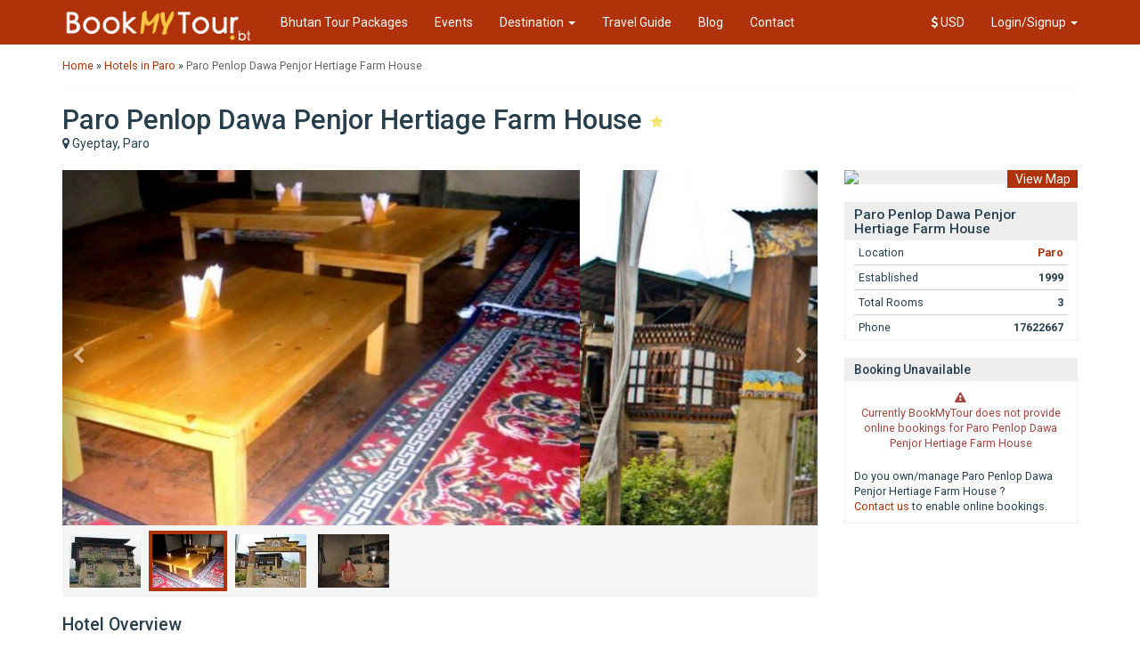

--- FILE ---
content_type: text/html; charset=UTF-8
request_url: https://www.bookmytour.bt/paro-penlop-dawa-penjor-hertiage-farm-house
body_size: 7263
content:
 <!doctype html>
<html lang="en">
	<head>
		<title>Paro Penlop Dawa Penjor Hertiage Farm House , Paro, Bhutan | BookMyTour</title>
		<meta charset="utf-8">
        <meta http-equiv="X-UA-Compatible" content="IE=edge">
		<meta name="viewport" content="width=device-width, initial-scale=1.0"/>
        <link href="https://cdn.bookmytour.bt/img/favicon.ico" type="image/x-icon" rel="shortcut icon"/>
        <link href="https://cdn.bookmytour.bt/img/favicon.ico" type="image/ico" rel="icon"/>
                <meta property="og:site_name" content="BookMyTour">
        <meta property="og:title" content="Paro Penlop Dawa Penjor Hertiage Farm House , Paro, Bhutan | BookMyTour">
        <meta property="og:url" content="https://www.bookmytour.bt/paro-penlop-dawa-penjor-hertiage-farm-house" />
        <meta property="og:locale" content=en_US>
        <meta property="og:type" content="website" />
        <meta property="fb:app_id" content="1749157931984073" />
        <meta name="csrf-token" content="xEE7xObUyUIztMKVP4NNcUCdkgKhJUrfHOgzX2Gm">
		<meta name="description" content="Book your room at Paro Penlop Dawa Penjor Hertiage Farm House , Paro, Bhutan with BookMyTour. Instant bookings and confirmation.">
<link rel="canonical" href="https://www.bookmytour.bt/paro-penlop-dawa-penjor-hertiage-farm-house">
        <link media="all" type="text/css" rel="stylesheet" href="https://cdn.bookmytour.bt//assets/css/vendor.css?id=3e4765292ba815c9e26f">

        <link media="all" type="text/css" rel="stylesheet" href="https://cdn.bookmytour.bt//assets/css/app.css?id=5b898c627f6787c30443">

	            <style>
            .wish-list-icon span.superscript{
                position:absolute;
                top:3px;
                left:25px;
                font-weight:bold;
                font-size:.8rem;
                color:#fff;
            }
            @media(max-width:768px) {
                .wish-list-icon span.superscript{
                    top:0;
                }
            }
        </style>
	    <!-- HTML5 Shim and Respond.js IE8 support of HTML5 elements and media queries -->
        <!--[if lt IE 9]>
            <script src="https://www.bookmytour.bt/js/html5shiv.min.js"></script>

            <script src="https://www.bookmytour.bt/js/respond.min.js"></script>

        <![endif]-->
        <script>
            var facebookAppID = '1749157931984073';
            var facebookGraphVersion = 'v2.5';
                        <!-- Google Tag Manager -->
            (function(w,d,s,l,i){w[l]=w[l]||[];w[l].push({'gtm.start':
                    new Date().getTime(),event:'gtm.js'});var f=d.getElementsByTagName(s)[0],
                j=d.createElement(s),dl=l!='dataLayer'?'&l='+l:'';j.async=true;j.src=
                'https://www.googletagmanager.com/gtm.js?id='+i+dl;f.parentNode.insertBefore(j,f);
            })(window,document,'script','dataLayer','GTM-MPG66W9');
                                
        </script>
	</head>
	<body>
		<header>
		<nav class="navbar navbar-default navbar-fixed-top">
  <div class="container">
          <!-- Brand and toggle get grouped for better mobile display -->
    <div class="navbar-header">
      <button type="button" class="navbar-toggle collapsed" data-toggle="collapse" data-target="#menu-header" aria-expanded="false">
        <span class="sr-only">Toggle navigation</span>
        <span class="icon-bar"></span>
        <span class="icon-bar"></span>
        <span class="icon-bar"></span>
      </button>
      <a class="navbar-brand" href="https://www.bookmytour.bt"><img src="https://cdn.bookmytour.bt/img/logo.png" title="BookMyTour" alt="BookMyTour"></a>
    </div>
    <!-- Collect the nav links, forms, and other content for toggling -->
    <div class="collapse navbar-collapse" id="menu-header">
      <ul class="nav navbar-nav">        
      <li><a href="https://www.bookmytour.bt/bhutan-tours" title="Bhutan Tours">Bhutan Tour Packages</a></li>
        <li><a href="https://www.bookmytour.bt/bhutan-events" title="Events in Bhutan">Events</a></li>
        <li class="dropdown">
          <a href="https://www.bookmytour.bt/destinations" class="dropdown-toggle" data-toggle="dropdown" role="button" aria-haspopup="true" aria-expanded="false">Destination <span class="caret"></span></a>
          <ul class="dropdown-menu">
                                                      <li><a href="https://www.bookmytour.bt/destinations/bumthang">Bumthang</a></li>
                                        <li><a href="https://www.bookmytour.bt/destinations/chukha">Chukha</a></li>
                                        <li><a href="https://www.bookmytour.bt/destinations/gasa">Gasa</a></li>
                                        <li><a href="https://www.bookmytour.bt/destinations/gelephu">Gelephu</a></li>
                                        <li><a href="https://www.bookmytour.bt/destinations/haa">Haa</a></li>
                                        <li><a href="https://www.bookmytour.bt/destinations/lhuntse">Lhuntse</a></li>
                                        <li><a href="https://www.bookmytour.bt/destinations/mongar">Mongar</a></li>
                                        <li><a href="https://www.bookmytour.bt/destinations/paro">Paro</a></li>
                                        <li><a href="https://www.bookmytour.bt/destinations/phobjikha-valley">Phobjikha Valley</a></li>
                                        <li><a href="https://www.bookmytour.bt/destinations/phuentsholing">Phuentsholing</a></li>
                                        <li><a href="https://www.bookmytour.bt/destinations/punakha">Punakha</a></li>
                                        <li><a href="https://www.bookmytour.bt/destinations/samdrup-jongkhar">Samdrup Jongkhar</a></li>
                                        <li><a href="https://www.bookmytour.bt/destinations/thimphu">Thimphu</a></li>
                                        <li><a href="https://www.bookmytour.bt/destinations/trashigang">Trashigang</a></li>
                                        <li><a href="https://www.bookmytour.bt/destinations/trashiyangtse">Trashiyangtse</a></li>
                                        <li><a href="https://www.bookmytour.bt/destinations/trongsa">Trongsa</a></li>
                                        <li><a href="https://www.bookmytour.bt/destinations/wangdue-phodrang">Wangdue Phodrang</a></li>
                                        <li><a href="https://www.bookmytour.bt/destinations/zhemgang">Zhemgang</a></li>
                                          </ul>
        </li>
        <li>
            <a href="https://www.bookmytour.bt/travel-guide">Travel Guide</a>
        </li>
      <li>
          <a href="https://www.bookmytour.bt/blog">Blog</a>          
      </li>
      <li>
          <a href="https://www.bookmytour.bt/contact">Contact</a>
      </li>
      </ul>
      <ul class="nav navbar-nav navbar-right">
          <li style="display:none">
              <a href="" class="wish-list-icon"><i class="fa fa-heart-o"></i><span class="superscript">0</span> <span class="hidden-sm hidden-md hidden-lg">Wishlist</span></a>
          </li>
        <li class="dropdown">
          <a href="#" class="dropdown-toggle" data-toggle="dropdown" role="button" aria-haspopup="true" aria-expanded="false"><i class="fa fa-dollar"></i> USD</a>
          <ul class="dropdown-menu">
            <li><a href="https://www.bookmytour.bt/currency/inr"><i class="fa fa-inr"></i> Indian Ruppee</a></li>
            <li><a href="https://www.bookmytour.bt/currency/usd"><i class="fa fa-dollar"></i> US Dollar</a></li>
          </ul>
        </li>
                <li class="dropdown">
            <a href="#" class="dropdown-toggle" data-toggle="dropdown">Login/Signup <span class="caret"></span></a>
            <ul id="login-dp" class="dropdown-menu">
                <li>
                    <div class="row">
                        <div class="col-md-12 text-center">
                            <div class="social-buttons">
                                <a href="#" onclick="fb_login(true);"><img src="https://cdn.bookmytour.bt/img/logos/facebook.png" alt="Login/Signup with Facebook"></a>                                
                            </div>
                            <p>or</p>                            
                                                        <form method="POST" action="https://www.bookmytour.bt/auth/login" accept-charset="UTF-8" id="login-nav"><input name="_token" type="hidden" value="xEE7xObUyUIztMKVP4NNcUCdkgKhJUrfHOgzX2Gm">                            
                                <div class="form-group">
                                    <label class="sr-only" for="exampleInputEmail2">Email address</label>
                                    <input type="email" class="form-control" id="exampleInputEmail2" placeholder="Email address" required name="email" value="">
                                </div>
                                <div class="form-group">
                                    <label class="sr-only" for="exampleInputPassword2">Password</label>
                                    <input type="password" class="form-control" id="exampleInputPassword2" placeholder="Password" required name="password">
                                    <div class="help-block text-right"><a href="https://www.bookmytour.bt/auth/forgot-password">Forgot password?</a></div>
                                </div>
                                <div class="form-group">
                                    <button type="submit" class="btn btn-primary btn-block">Sign in</button>
                                </div>
                            </form>
                        </div>
                        <div class="bottom text-center">
                            Don't have an account? <a href="https://www.bookmytour.bt/auth/register"><b>Sign up</b></a>
                        </div>
                    </div>
                </li>
            </ul>
        </li>
              </ul>
    </div><!-- /.navbar-collapse -->
        </div><!-- /.container-fluid -->
</nav>
</header>
	<section class="content">
	    <div class="container">
	        	            <div class="bread-crumb">
        <ol itemscope itemtype="http://schema.org/BreadcrumbList">
            <li itemprop="itemListElement" itemscope
                itemtype="http://schema.org/ListItem">
                <a itemprop="item" href="https://www.bookmytour.bt">
                    <span itemprop="name">Home</span></a>
                <meta itemprop="position" content="1" />
            </li> &raquo;
            <li itemprop="itemListElement" itemscope
                itemtype="http://schema.org/ListItem">
                <a itemprop="item" href="https://www.bookmytour.bt/destinations/paro/accommodations">
                    <span itemprop="name">Hotels in Paro</span></a>
                <meta itemprop="position" content="2" />
            </li> &raquo;
            <li itemprop="itemListElement" itemscope
                itemtype="http://schema.org/ListItem" class="current">
                <a itemprop="item" href="https://www.bookmytour.bt/paro-penlop-dawa-penjor-hertiage-farm-house">
                    <span itemprop="name">Paro Penlop Dawa Penjor Hertiage Farm House </span></a>
                <meta itemprop="position" content="3" />
            </li>
        </ol>
    </div>
    <div class="hotel">
        <h1 class="hotel-name">Paro Penlop Dawa Penjor Hertiage Farm House  <span class="star-rating"><img src="https://cdn.bookmytour.bt/img/star-rating-1.png" title="1 star hotel" alt="1 star hotel"></span></h1>
        <address><i class="fa fa-map-marker"></i> Gyeptay, Paro</address>
        <div class="row">
            <div class="col-md-9">
                <div class="gallery-slider-wrap">
                    <div id="gallery" class="carousel slide">
                        <div class="carousel-inner">
                                <div class="active item" data-slide-number="0">
                                    <img src="https://cdn.bookmytour.bt/uploads/hotels/main_photo/paro-penlop-dawa-penjor-hertiage-farm-house-1501045057_850_400.jpg" class="img-responsive">
                                </div>
                                                                                                    <div class="item" data-slide-number="1">
                                        <img src="https://cdn.bookmytour.bt/uploads/hotels/hotel_photos/59782166a2f99_850_400.jpg" class="img-responsive">
                                    </div>
                                                                                                     <div class="item" data-slide-number="2">
                                        <img src="https://cdn.bookmytour.bt/uploads/hotels/hotel_photos/59782166a3098_850_400.jpg" class="img-responsive">
                                    </div>
                                                                                                     <div class="item" data-slide-number="3">
                                        <img src="https://cdn.bookmytour.bt/uploads/hotels/hotel_photos/59782166a312f_850_400.jpg" class="img-responsive">
                                    </div>
                                                                                             </div>
                            <!-- main slider carousel nav controls -->
                            <a class="carousel-control left" href="#gallery" data-slide="prev">
                                <i class="fa fa-chevron-left" aria-hidden="true"></i>
                                <span class="sr-only">Previous</span>
                            </a>
                            <a class="carousel-control right" href="#gallery" data-slide="next">
                                <i class="fa fa-chevron-right" aria-hidden="true"></i>
                                <span class="sr-only">Next</span>
                            </a>
                     </div>
                     <div class="slider-thumbs">
                        <ul>
                            <li><a id="carousel-selector-0" class="selected">
                                    <img src="https://cdn.bookmytour.bt/uploads/hotels/main_photo/paro-penlop-dawa-penjor-hertiage-farm-house-1501045057_80_60.jpg" class="img-responsive">
                            </a></li>
                                                                                        <li><a id="carousel-selector-1">
                                    <img src="https://cdn.bookmytour.bt/uploads/hotels/hotel_photos/59782166a2f99_80_60.jpg" class="img-responsive">
                                 </a></li>
                                                                                        <li><a id="carousel-selector-2">
                                    <img src="https://cdn.bookmytour.bt/uploads/hotels/hotel_photos/59782166a3098_80_60.jpg" class="img-responsive">
                                 </a></li>
                                                                                        <li><a id="carousel-selector-3">
                                    <img src="https://cdn.bookmytour.bt/uploads/hotels/hotel_photos/59782166a312f_80_60.jpg" class="img-responsive">
                                 </a></li>
                                                                                 </ul>
                     </div>
                </div><!-- /.hotel-gallery -->
                <div class="hotel-info">
                    <h3>Hotel Overview</h3>
                    
                    <p>
                        <a href="#hotel-description"><i class="fa fa-toggle-right"></i> read more</a>
                    </p>
                </div>
                                <div id="hotel-description" class="hotel-details">
                    <h4>About Paro Penlop Dawa Penjor Hertiage Farm House </h4>
                    
                                                                                                </div>
                                <div class="cards-container">
                    <div class="card-container-header">
                        <h4>Other Hotels in Paro</h4>    
                    </div>                    
                    <div class="row">
                                                    <div class="col-md-3 col-xs-6">
                                <div class="card">
                                    <div class="card-image">
                                        <a href="https://www.bookmytour.bt/silver-pine-hotel">
                                            <img src="https://cdn.bookmytour.bt/uploads/hotels/main_photo/sliver-pine-hotel-1466153467_350_230.jpg" alt="Silver Pine Hotel " class="img-responsive" />
                                        </a>
                                    </div>
                                    <div class="card-hotel-star">
                                        <img src="https://www.bookmytour.bt/img/star-rating-1.png">
                                    </div>
                                    <div class="card-title">
                                        <a href="https://www.bookmytour.bt/silver-pine-hotel">
                                            <h4>Silver Pine Hotel </h4>
                                        </a>
                                    </div>
                                                                    </div>
                            </div>
                                                    <div class="col-md-3 col-xs-6">
                                <div class="card">
                                    <div class="card-image">
                                        <a href="https://www.bookmytour.bt/chencho-dorji-farm-house">
                                            <img src="https://cdn.bookmytour.bt/uploads/hotels/main_photo/chencho-dorji-farm-house-1499854320_350_230.JPG" alt="Chencho Dorji Farm House " class="img-responsive" />
                                        </a>
                                    </div>
                                    <div class="card-hotel-star">
                                        <img src="https://www.bookmytour.bt/img/star-rating-1.png">
                                    </div>
                                    <div class="card-title">
                                        <a href="https://www.bookmytour.bt/chencho-dorji-farm-house">
                                            <h4>Chencho Dorji Farm House </h4>
                                        </a>
                                    </div>
                                                                    </div>
                            </div>
                                                    <div class="col-md-3 col-xs-6">
                                <div class="card">
                                    <div class="card-image">
                                        <a href="https://www.bookmytour.bt/haven-resort">
                                            <img src="https://cdn.bookmytour.bt/uploads/hotels/main_photo/haven-resort-1466494084_350_230.jpg" alt="Haven Resort" class="img-responsive" />
                                        </a>
                                    </div>
                                    <div class="card-hotel-star">
                                        <img src="https://www.bookmytour.bt/img/star-rating-4.png">
                                    </div>
                                    <div class="card-title">
                                        <a href="https://www.bookmytour.bt/haven-resort">
                                            <h4>Haven Resort</h4>
                                        </a>
                                    </div>
                                                                    </div>
                            </div>
                                                    <div class="col-md-3 col-xs-6">
                                <div class="card">
                                    <div class="card-image">
                                        <a href="https://www.bookmytour.bt/khangkhu-resort">
                                            <img src="https://cdn.bookmytour.bt/uploads/hotels/main_photo/khangkhu-resort-1466400760_350_230.jpg" alt="KhangKhu Resort" class="img-responsive" />
                                        </a>
                                    </div>
                                    <div class="card-hotel-star">
                                        <img src="https://www.bookmytour.bt/img/star-rating-3.png">
                                    </div>
                                    <div class="card-title">
                                        <a href="https://www.bookmytour.bt/khangkhu-resort">
                                            <h4>KhangKhu Resort</h4>
                                        </a>
                                    </div>
                                                                    </div>
                            </div>
                                            </div>
                </div>
                            </div>
            <div class="col-md-3">
                <div style="margin-bottom:20px; background:#eee" class="hidden-sm hidden-xs">
                    <a data-toggle="modal" data-target="#map-modal" href="#" class="hotel-view-map">
                    <img src="//maps.googleapis.com/maps/api/staticmap?center=27.429103999999999,89.408051999999998&zoom=16&size=265x200&markers=color:red|27.429103999999999,89.408051999999998&key=AIzaSyDYjsbRXO9cUKt7Cf9VlKWgetp9hQrLvKY" class="img-responsive">
                        <span>View Map</span>
                     </a>
                </div>
                <div class="modal fade" id="map-modal" tabindex="-1" role="dialog" aria-labelledby="myModalLabel">
                  <div class="modal-dialog modal-lg" role="document">
                    <div class="modal-content">
                      <div class="modal-header">
                        <button type="button" class="close" data-dismiss="modal" aria-label="Close"><span aria-hidden="true">&times;</span></button>
                        <h4 class="modal-title" id="myModalLabel">Paro Penlop Dawa Penjor Hertiage Farm House  : Location Map</h4>
                      </div>
                      <div class="modal-body">
                        <div id="map" style="width:100%; height:800px">
                        </div>
                      </div>
                    </div>
                  </div>
                </div>
                <div class="hotel-sidebar">
                    <h4>Paro Penlop Dawa Penjor Hertiage Farm House </h4>
                    <table class="info">
                        <tr>
                            <td>Location</td><td class="right"><a href="https://www.bookmytour.bt/destinations/paro" title="Book Hotels in Paro">Paro</a></td>
                        </tr>
                                                <tr>
                            <td>Established</td><td class="right">1999</td>
                        </tr>
                                                                        <tr>
                            <td>Total Rooms</td><td class="right">3</td>
                        </tr>
                                                                                                    <tr>
                                <td>Phone</td><td class="right">17622667</td>
                            </tr>
                                                                    </table>
                </div>
                                                    <div class="hotel-sidebar" style="font-size:.9em; ">
                        <h4>Booking Unavailable</h4>
                        <p class="text-danger text-center" style="padding:10px 0;">
                            <i class="fa fa-exclamation-triangle"></i><br>
                            Currently BookMyTour does not provide online bookings for Paro Penlop Dawa Penjor Hertiage Farm House 
                        </p>
                        <p>
                            Do you own/manage Paro Penlop Dawa Penjor Hertiage Farm House ?<br><a href="https://www.bookmytour.bt/contact">Contact us</a> to enable online bookings.
                        </p>
                    </div>
                                            </div>
        </div>
    </div>
	    </div>
	</section>
<footer class="footer">
            <div class="footer-nav">
             <div class="container">
                <div class="row">
                    <div class="col-sm-3 col-xs-6">
                        <h4>BookMyTour</h4>
                        <ul class="footer-links">
                            <li><a href="https://www.bookmytour.bt/page/about">About</a></li>
                            <li><a href="https://www.bookmytour.bt/reviews-testimonials">Reviews & Testimonials</a></li>
                            <li><a href="https://www.bookmytour.bt/page/tos">Terms &amp; Conditions</a></li>
                            <li><a href="https://www.bookmytour.bt/page/privacy-policy">Privacy Policy</a></li>
                            <li><a href="https://www.bookmytour.bt/page/add-property">Add Your Property</a></li>
                            <li><a href="https://www.bookmytour.bt/page/careers">Careers</a></li>
                        </ul>
                    </div>
                    <div class="col-sm-3 col-xs-6">
                        <h4>Discover</h4>
                        <ul class="footer-links">
                            <li><a href="https://www.bookmytour.bt/bhutan-tours">Bhutan Tour Packages</a></li>
                            <li><a href="https://www.bookmytour.bt/bhutan-events">Bhutan Events</a></li>
                            <li><a href="https://www.bookmytour.bt/blog">Blog</a></li>
                            <li><a href="https://www.bookmytour.bt/travel-guide">Travel Guides</a></li>
                            <li><a href="https://www.bookmytour.bt/attractions">Tourist Attractions in Bhutan</a></li>
                            <li><a href="https://www.bookmytour.bt/discuss">Discussion Forum</a></li>
                            <li><a href="https://www.bookmytour.bt/planner/tour-cost-calculator">Bhutan Tour Cost Calculator</a></li>
                        </ul>
                    </div>
                    <div class="col-sm-3 col-xs-6">
                    <h4>Customer Service</h4>
                        <ul class="footer-links">
                            <li><a href="https://www.bookmytour.bt/booking">Manage Booking</a></li>
                            <li><a href="https://www.bookmytour.bt/page/faq">FAQ</a></li>
                            <li><a href="https://www.bookmytour.bt/contact">Contact Us</a></li>
                            <li><a href="https://www.bookmytour.bt/bhutan-tours/enquiry">Customize Your Tour</a></li>
                        </ul>
                    </div>                    
                    <div class="col-sm-3 col-xs-6">
                        <h4>Follow us on</h4>
                        <div class="footer-social">
                            <a href="https://www.facebook.com/bookmytourbt" title="Follow us on Facebook"><i class="fa fa-facebook"></i></a>
                            <a href="https://www.twitter.com/bookmytourbt" title="Follow us on Twitter"><i class="fa fa-twitter"></i></a>
                            <a href="https://www.instagram.com/bookmytourbt" title="Follow us on Instagram"><i class="fa fa-instagram"></i></a>
                            <a href="https://plus.google.com/+BookMyTour" title="Follow us on G+"><i class="fa fa-google-plus"></i></a>
                            <a href="https://www.youtube.com"><i class="fa fa-youtube"></i></a>
                        </div>
                        <div class="hidden-xs">
                            <h4 style="margin-top:20px">Membership/Partners</h4>
                            <a href="https://www.bhutan.travel" title="Tourism Council of Bhutan" rel="noopener nofollow" target="_blank"><img src="https://cdn.bookmytour.bt/img/logos/tcb-logo.png" style="max-width:80px"></a>
                            <a href="https://www.drukair.com.bt" title="DrukAir - Royal Bhutan Airlines" rel="noopener nofollow" target="_blank"><img src="https://cdn.bookmytour.bt/img/logos/drukair-logo.png" style="max-width:80px"></a>
                            <a href="http://www.bhutanairlines.bt" title="Bhutan Airlines" rel="noopener nofollow" target="_blank"><img src="https://cdn.bookmytour.bt/img/logos/bhutan-airlines-logo.png" style="max-width:80px"></a>    
                        </div>                        
                    </div>
                </div>
            </div>
        </div>
        <div style="height:1px;background:#151515;"></div>
        <div class="footer-bottom">
            <div class="container">
                <div class="row">
                    <div class="col-md-9">
                        <b>BookMyTour</b> is an authorized tour operator and travel agent based out of Thimphu, Bhutan<br>
                        Registered with the Department of Trade and the Tourism Council of Bhutan. (License No: 1034790)<br>
                        Copyright &copy; 2026. All rights reserved. Made with <i class="fa fa-heart" style="color:#f00"></i> in Bhutan.
                    </div>
                    <div class="col-md-3">
                        <img src="https://cdn.bookmytour.bt/img/visa.png" alt="We accept VISA">
                        <img src="https://cdn.bookmytour.bt/img/mastercard.png" alt="We accept MasterCard">
                        <a href="https://secure.comodo.com/ttb_searcher/trustlogo?v_querytype=W&v_shortname=CL1&v_search=https://www.bookmytour.bt/&x=6&y=5" rel="nofollow noopener" target="_blank">
                            <img src="https://cdn.bookmytour.bt/img/ssl-seal.png" alt="Secured by SSL">
                        </a>                        
                    </div>
                </div>
            </div>
        </div>
    </footer>
    <!-- Google Tag Manager (noscript) -->
    <noscript><iframe src="https://www.googletagmanager.com/ns.html?id=GTM-MPG66W9"
                      height="0" width="0" style="display:none;visibility:hidden"></iframe></noscript>
    <!-- End Google Tag Manager (noscript) -->
    <script src="https://code.jquery.com/jquery-2.2.4.min.js" integrity="sha256-BbhdlvQf/xTY9gja0Dq3HiwQF8LaCRTXxZKRutelT44=" crossorigin="anonymous"></script>
    <script src="https://stackpath.bootstrapcdn.com/bootstrap/3.3.7/js/bootstrap.min.js" integrity="sha384-Tc5IQib027qvyjSMfHjOMaLkfuWVxZxUPnCJA7l2mCWNIpG9mGCD8wGNIcPD7Txa" crossorigin="anonymous"></script>
    <script src="https://cdn.bookmytour.bt/assets/js/vendor.js"></script>

        <script src="https://cdn.bookmytour.bt/assets/js/app.js"></script>

    <script type="application/ld+json">
    {
      "@context": "http://schema.org",
      "@type": "Organization",
      "name": "BookMyTour",
      "alternateName": "Book My Tour & Travel",
      "url": "https://www.bookmytour.bt",
      "logo": "https://cdn.bookmytour.bt/img/logo-with-bg.png",
      "sameAs": [
        "https://www.facebook.com/bookmytourbt",
        "https://twitter.com/BookMyTourBT"
      ],
      "contactPoint": [{
        "@type": "ContactPoint",
        "telephone": "+975-77788030",
        "contactType": "customer service",
        "url": "https://www.bookmytour.bt/contact"
      }]
    }
    </script>
    <script>
        window.fbAsyncInit = function() {
            FB.init({
                appId      : facebookAppID,
                cookie     : true,
                xfbml      : true,
                version    : facebookGraphVersion
            });
        };
        // Load the SDK asynchronously
        (function(d, s, id) {
            var js, fjs = d.getElementsByTagName(s)[0];
            if (d.getElementById(id)) return;
            js = d.createElement(s); js.id = id;
            js.src = "//connect.facebook.net/en_US/sdk.js";
            fjs.parentNode.insertBefore(js, fjs);
        }(document, 'script', 'facebook-jssdk'));
        $(function() {
            $.lazyLoadXT.onload = function() {
                var el = $(this);
                el.removeClass("deferred").addClass("lazy-loaded")
                .css("background-size", "cover")
                .css("background-repeat", "no-repeat");
            }
        });
    </script>
            <script src="https://cdn.bookmytour.bt/js/facebook-connect.js?v=1574223187"></script>

            
    <script type="text/javascript" src="//maps.google.com/maps/api/js?key=AIzaSyDYjsbRXO9cUKt7Cf9VlKWgetp9hQrLvKY"></script>
<script type="text/javascript">
      var myLatLng = {lat: 27.429103999999999, lng: 89.408051999999998};
      var myOptions = {
         zoom: 18,
         streetViewControl:false,
         mapTypeControl:false,
         panControl:false,
         center: myLatLng,
         mapTypeId: google.maps.MapTypeId.ROADMAP
      };
      map = new google.maps.Map(document.getElementById("map"), myOptions);
      marker = new google.maps.Marker({
          position: myLatLng,
          map: map,
          title: 'Paro Penlop Dawa Penjor Hertiage Farm House '
        });
        $('#map-modal').on('shown.bs.modal', function(){
            google.maps.event.trigger(map, 'resize');
            map.setCenter(myLatLng);
        });
</script>
</body>
</html>

--- FILE ---
content_type: application/javascript
request_url: https://cdn.bookmytour.bt/assets/js/app.js
body_size: 823
content:
function updateWishlistIcon(t){parseInt($(".wish-list-icon span").html())!=t.count&&($(".wish-list-icon").parent().show(),$(".wish-list-icon span").html(t.count),doBounce($(".wish-list-icon"),2,"5px",200)),"undefined"!==t.wishlist_url&&$(".wish-list-icon").attr("href",t.wishlist_url)}function doBounce(t,e,a,i){for(var o=0;o<e;o++)t.animate({marginTop:"-="+a},i).animate({marginTop:"+="+a},i)}$(function(){var t=new Date,e=new Date(t.getFullYear(),t.getMonth(),t.getDate(),0,0,0,0),a={leftArrow:'<i class="fa fa-angle-left"></i>',rightArrow:'<i class="fa fa-angle-right"></i>'},i=$("#checkin").datepicker({orientation:"bottom left",format:"yyyy-mm-dd",templates:a,todayHighlight:!0,beforeShowDay:function(t){return t.valueOf()>=e.valueOf()}}).on("changeDate",function(t){var e=o.viewDate;if(o.clearDates(),t.date.setHours(0,0,0,0).valueOf()>=e.setHours(0,0,0,0).valueOf()){var a=new Date(t.date);a.setDate(a.getDate()+1),o.setValue(a),o.setDate(a),o.update(),$("#checkout").focus()}else o.setDate(e),o.update();i.hide()}).data("datepicker"),o=$("#checkout").datepicker({format:"yyyy-mm-dd",orientation:"bottom auto",templates:a,beforeShowDay:function(t){return t.valueOf()>i.viewDate.valueOf()}}).on("changeDate",function(t){o.hide()}).data("datepicker")}),$("#gallery").carousel({interval:4e3}),$("[id^=carousel-selector-]").click(function(){var t=$(this).attr("id"),e=t.substr(t.length-1);e=parseInt(e),$("#gallery").carousel(e),$("[id^=carousel-selector-]").removeClass("selected"),$(this).addClass("selected")}),$("#gallery").on("slid.bs.carousel",function(t){var e=$(".item.active").data("slide-number");e=parseInt(e),$("[id^=carousel-selector-]").removeClass("selected"),$("[id=carousel-selector-"+e+"]").addClass("selected")}),$("#tour-sidebar-affix").on("affixed.bs.affix",function(){var t=$(this).parent().width();$(this).width(t)}),$("#tour-sidebar-affix").affix({offset:{top:200,bottom:function(){return this.bottom=$("footer").outerHeight(!0)-50}}}),$(".tour-nav a").click(function(t){$(this).closest("ul").children().removeClass("active"),$(this).parent().addClass("active");var e=$(this).attr("href");$("html, body").animate({scrollTop:$(e).offset().top-70},700),t.preventDefault()}),$(document).ready(function(){$(".blog-list").on("click",".ajax-fetch",function(t){t.preventDefault();var e=$(this),a=e.attr("href");e.html("LOADING..."),$.get(a,function(t){e.parent().remove(),$(".blog-list").append(t),$(window).lazyLoadXT()})})}),$.ajaxSetup({headers:{"X-CSRF-TOKEN":$('meta[name="csrf-token"]').attr("content")}}),$(".add-to-wishlist").click(function(t){t.preventDefault();var e=$(this).data("type"),a=$(this).data("id");$.post("/planner/wishlist",{type:e,id:a}).done(function(t){updateWishlistIcon(t,!0)})}),$(".remove-from-wishlist").click(function(t){t.preventDefault();var e=$(this).data("type"),a=$(this).data("id");$.post("/planner/wishlist/remove-item",{type:e,id:a}).done(function(t){updateWishlistIcon(t),$("#wish-list-"+a).fadeOut(300)})});

--- FILE ---
content_type: application/javascript
request_url: https://cdn.bookmytour.bt/js/facebook-connect.js?v=1574223187
body_size: 209
content:
function fb_login(redirect){
    FB.login(function(response) {
        if (response.status === 'connected') {
            $.ajax({
                type        : 'GET',
                url         : '/auth/facebook',
                dataType    : 'json', // what type of data do we expect back from the server
                encode      : true,
                success     : function(user) {
                if (user.status != 'success') {
                    $('#login-form').prepend('<div class="alert alert-danger">Incorrect login, try again.</div>');
                } else {
                    //if redirect, then redirect to url
                    if (redirect != undefined) {
                        window.location = user.redirectUrl;
                    }
                    //replace inputs with user data
                    $('.login-form').remove();
                    $('#user_email').replaceWith('<p class="form-control-static">'+user.email+'</p>');
                    $('#confirm_email').remove();
                    $('#password').remove();
                    $('#confirm_password').remove();
                    $('#user_name').replaceWith('<p class="form-control-static">'+user.name+'</p>');
                }
            },
            error       : function(data) {
                $('#login-form').append('<div class="alert alert-danger">Something went wrong, try again.</div>');
            }
        });

        } else if (response.status === 'not_authorized') {

            // The person is logged into Facebook, but not your app.
        } else {
            // The person is not logged into Facebook, so we're not sure if
            // they are logged into this app or not.
        }
    }, {scope: 'public_profile,email'});
}




--- FILE ---
content_type: application/javascript
request_url: https://cdn.bookmytour.bt/assets/js/vendor.js
body_size: 30483
content:
!function(t,e){"object"==typeof exports&&"undefined"!=typeof module?module.exports=e():"function"==typeof define&&define.amd?define(e):t.moment=e()}(this,function(){"use strict";function t(){return Ts.apply(null,arguments)}function e(t){return t instanceof Array||"[object Array]"===Object.prototype.toString.call(t)}function i(t){return null!=t&&"[object Object]"===Object.prototype.toString.call(t)}function s(t){if(Object.getOwnPropertyNames)return 0===Object.getOwnPropertyNames(t).length;var e;for(e in t)if(t.hasOwnProperty(e))return!1;return!0}function n(t){return void 0===t}function a(t){return"number"==typeof t||"[object Number]"===Object.prototype.toString.call(t)}function r(t){return t instanceof Date||"[object Date]"===Object.prototype.toString.call(t)}function o(t,e){var i,s=[];for(i=0;i<t.length;++i)s.push(e(t[i],i));return s}function h(t,e){return Object.prototype.hasOwnProperty.call(t,e)}function l(t,e){for(var i in e)h(e,i)&&(t[i]=e[i]);return h(e,"toString")&&(t.toString=e.toString),h(e,"valueOf")&&(t.valueOf=e.valueOf),t}function d(t,e,i,s){return Me(t,e,i,s,!0).utc()}function u(){return{empty:!1,unusedTokens:[],unusedInput:[],overflow:-2,charsLeftOver:0,nullInput:!1,invalidMonth:null,invalidFormat:!1,userInvalidated:!1,iso:!1,parsedDateParts:[],meridiem:null,rfc2822:!1,weekdayMismatch:!1}}function c(t){return null==t._pf&&(t._pf=u()),t._pf}function f(t){if(null==t._isValid){var e=c(t),i=bs.call(e.parsedDateParts,function(t){return null!=t}),s=!isNaN(t._d.getTime())&&e.overflow<0&&!e.empty&&!e.invalidMonth&&!e.invalidWeekday&&!e.weekdayMismatch&&!e.nullInput&&!e.invalidFormat&&!e.userInvalidated&&(!e.meridiem||e.meridiem&&i);if(t._strict&&(s=s&&0===e.charsLeftOver&&0===e.unusedTokens.length&&void 0===e.bigHour),null!=Object.isFrozen&&Object.isFrozen(t))return s;t._isValid=s}return t._isValid}function m(t){var e=d(NaN);return null!=t?l(c(e),t):c(e).userInvalidated=!0,e}function p(t,e){var i,s,a;if(n(e._isAMomentObject)||(t._isAMomentObject=e._isAMomentObject),n(e._i)||(t._i=e._i),n(e._f)||(t._f=e._f),n(e._l)||(t._l=e._l),n(e._strict)||(t._strict=e._strict),n(e._tzm)||(t._tzm=e._tzm),n(e._isUTC)||(t._isUTC=e._isUTC),n(e._offset)||(t._offset=e._offset),n(e._pf)||(t._pf=c(e)),n(e._locale)||(t._locale=e._locale),Ys.length>0)for(i=0;i<Ys.length;i++)s=Ys[i],a=e[s],n(a)||(t[s]=a);return t}function g(e){p(this,e),this._d=new Date(null!=e._d?e._d.getTime():NaN),this.isValid()||(this._d=new Date(NaN)),!1===Cs&&(Cs=!0,t.updateOffset(this),Cs=!1)}function y(t){return t instanceof g||null!=t&&null!=t._isAMomentObject}function _(t){return t<0?Math.ceil(t)||0:Math.floor(t)}function v(t){var e=+t,i=0;return 0!==e&&isFinite(e)&&(i=_(e)),i}function D(t,e,i){var s,n=Math.min(t.length,e.length),a=Math.abs(t.length-e.length),r=0;for(s=0;s<n;s++)(i&&t[s]!==e[s]||!i&&v(t[s])!==v(e[s]))&&r++;return r+a}function w(e){!1===t.suppressDeprecationWarnings&&"undefined"!=typeof console&&console.warn&&console.warn("Deprecation warning: "+e)}function k(e,i){var s=!0;return l(function(){if(null!=t.deprecationHandler&&t.deprecationHandler(null,e),s){for(var n,a=[],r=0;r<arguments.length;r++){if(n="","object"==typeof arguments[r]){n+="\n["+r+"] ";for(var o in arguments[0])n+=o+": "+arguments[0][o]+", ";n=n.slice(0,-2)}else n=arguments[r];a.push(n)}w(e+"\nArguments: "+Array.prototype.slice.call(a).join("")+"\n"+(new Error).stack),s=!1}return i.apply(this,arguments)},i)}function M(e,i){null!=t.deprecationHandler&&t.deprecationHandler(e,i),Os[e]||(w(i),Os[e]=!0)}function S(t){return t instanceof Function||"[object Function]"===Object.prototype.toString.call(t)}function T(t){var e,i;for(i in t)e=t[i],S(e)?this[i]=e:this["_"+i]=e;this._config=t,this._dayOfMonthOrdinalParseLenient=new RegExp((this._dayOfMonthOrdinalParse.source||this._ordinalParse.source)+"|"+/\d{1,2}/.source)}function b(t,e){var s,n=l({},t);for(s in e)h(e,s)&&(i(t[s])&&i(e[s])?(n[s]={},l(n[s],t[s]),l(n[s],e[s])):null!=e[s]?n[s]=e[s]:delete n[s]);for(s in t)h(t,s)&&!h(e,s)&&i(t[s])&&(n[s]=l({},n[s]));return n}function Y(t){null!=t&&this.set(t)}function C(t,e,i){var s=this._calendar[t]||this._calendar.sameElse;return S(s)?s.call(e,i):s}function O(t){var e=this._longDateFormat[t],i=this._longDateFormat[t.toUpperCase()];return e||!i?e:(this._longDateFormat[t]=i.replace(/MMMM|MM|DD|dddd/g,function(t){return t.slice(1)}),this._longDateFormat[t])}function x(){return this._invalidDate}function U(t){return this._ordinal.replace("%d",t)}function F(t,e,i,s){var n=this._relativeTime[i];return S(n)?n(t,e,i,s):n.replace(/%d/i,t)}function W(t,e){var i=this._relativeTime[t>0?"future":"past"];return S(i)?i(e):i.replace(/%s/i,e)}function A(t,e){var i=t.toLowerCase();Ps[i]=Ps[i+"s"]=Ps[e]=t}function P(t){return"string"==typeof t?Ps[t]||Ps[t.toLowerCase()]:void 0}function N(t){var e,i,s={};for(i in t)h(t,i)&&(e=P(i))&&(s[e]=t[i]);return s}function V(t,e){Ns[t]=e}function H(t){var e=[];for(var i in t)e.push({unit:i,priority:Ns[i]});return e.sort(function(t,e){return t.priority-e.priority}),e}function E(t,e,i){var s=""+Math.abs(t),n=e-s.length;return(t>=0?i?"+":"":"-")+Math.pow(10,Math.max(0,n)).toString().substr(1)+s}function I(t,e,i,s){var n=s;"string"==typeof s&&(n=function(){return this[s]()}),t&&(Is[t]=n),e&&(Is[e[0]]=function(){return E(n.apply(this,arguments),e[1],e[2])}),i&&(Is[i]=function(){return this.localeData().ordinal(n.apply(this,arguments),t)})}function R(t){return t.match(/\[[\s\S]/)?t.replace(/^\[|\]$/g,""):t.replace(/\\/g,"")}function L(t){var e,i,s=t.match(Vs);for(e=0,i=s.length;e<i;e++)Is[s[e]]?s[e]=Is[s[e]]:s[e]=R(s[e]);return function(e){var n,a="";for(n=0;n<i;n++)a+=S(s[n])?s[n].call(e,t):s[n];return a}}function G(t,e){return t.isValid()?(e=j(e,t.localeData()),Es[e]=Es[e]||L(e),Es[e](t)):t.localeData().invalidDate()}function j(t,e){function i(t){return e.longDateFormat(t)||t}var s=5;for(Hs.lastIndex=0;s>=0&&Hs.test(t);)t=t.replace(Hs,i),Hs.lastIndex=0,s-=1;return t}function z(t,e,i){an[t]=S(e)?e:function(t,s){return t&&i?i:e}}function Z(t,e){return h(an,t)?an[t](e._strict,e._locale):new RegExp(q(t))}function q(t){return $(t.replace("\\","").replace(/\\(\[)|\\(\])|\[([^\]\[]*)\]|\\(.)/g,function(t,e,i,s,n){return e||i||s||n}))}function $(t){return t.replace(/[-\/\\^$*+?.()|[\]{}]/g,"\\$&")}function B(t,e){var i,s=e;for("string"==typeof t&&(t=[t]),a(e)&&(s=function(t,i){i[e]=v(t)}),i=0;i<t.length;i++)rn[t[i]]=s}function J(t,e){B(t,function(t,i,s,n){s._w=s._w||{},e(t,s._w,s,n)})}function Q(t,e,i){null!=e&&h(rn,t)&&rn[t](e,i._a,i,t)}function X(t){return K(t)?366:365}function K(t){return t%4==0&&t%100!=0||t%400==0}function tt(){return K(this.year())}function et(e,i){return function(s){return null!=s?(st(this,e,s),t.updateOffset(this,i),this):it(this,e)}}function it(t,e){return t.isValid()?t._d["get"+(t._isUTC?"UTC":"")+e]():NaN}function st(t,e,i){t.isValid()&&!isNaN(i)&&("FullYear"===e&&K(t.year())&&1===t.month()&&29===t.date()?t._d["set"+(t._isUTC?"UTC":"")+e](i,t.month(),ot(i,t.month())):t._d["set"+(t._isUTC?"UTC":"")+e](i))}function nt(t){return t=P(t),S(this[t])?this[t]():this}function at(t,e){if("object"==typeof t){t=N(t);for(var i=H(t),s=0;s<i.length;s++)this[i[s].unit](t[i[s].unit])}else if(t=P(t),S(this[t]))return this[t](e);return this}function rt(t,e){return(t%e+e)%e}function ot(t,e){if(isNaN(t)||isNaN(e))return NaN;var i=rt(e,12);return t+=(e-i)/12,1===i?K(t)?29:28:31-i%7%2}function ht(t,i){return t?e(this._months)?this._months[t.month()]:this._months[(this._months.isFormat||_n).test(i)?"format":"standalone"][t.month()]:e(this._months)?this._months:this._months.standalone}function lt(t,i){return t?e(this._monthsShort)?this._monthsShort[t.month()]:this._monthsShort[_n.test(i)?"format":"standalone"][t.month()]:e(this._monthsShort)?this._monthsShort:this._monthsShort.standalone}function dt(t,e,i){var s,n,a,r=t.toLocaleLowerCase();if(!this._monthsParse)for(this._monthsParse=[],this._longMonthsParse=[],this._shortMonthsParse=[],s=0;s<12;++s)a=d([2e3,s]),this._shortMonthsParse[s]=this.monthsShort(a,"").toLocaleLowerCase(),this._longMonthsParse[s]=this.months(a,"").toLocaleLowerCase();return i?"MMM"===e?(n=gn.call(this._shortMonthsParse,r),-1!==n?n:null):(n=gn.call(this._longMonthsParse,r),-1!==n?n:null):"MMM"===e?-1!==(n=gn.call(this._shortMonthsParse,r))?n:(n=gn.call(this._longMonthsParse,r),-1!==n?n:null):-1!==(n=gn.call(this._longMonthsParse,r))?n:(n=gn.call(this._shortMonthsParse,r),-1!==n?n:null)}function ut(t,e,i){var s,n,a;if(this._monthsParseExact)return dt.call(this,t,e,i);for(this._monthsParse||(this._monthsParse=[],this._longMonthsParse=[],this._shortMonthsParse=[]),s=0;s<12;s++){if(n=d([2e3,s]),i&&!this._longMonthsParse[s]&&(this._longMonthsParse[s]=new RegExp("^"+this.months(n,"").replace(".","")+"$","i"),this._shortMonthsParse[s]=new RegExp("^"+this.monthsShort(n,"").replace(".","")+"$","i")),i||this._monthsParse[s]||(a="^"+this.months(n,"")+"|^"+this.monthsShort(n,""),this._monthsParse[s]=new RegExp(a.replace(".",""),"i")),i&&"MMMM"===e&&this._longMonthsParse[s].test(t))return s;if(i&&"MMM"===e&&this._shortMonthsParse[s].test(t))return s;if(!i&&this._monthsParse[s].test(t))return s}}function ct(t,e){var i;if(!t.isValid())return t;if("string"==typeof e)if(/^\d+$/.test(e))e=v(e);else if(e=t.localeData().monthsParse(e),!a(e))return t;return i=Math.min(t.date(),ot(t.year(),e)),t._d["set"+(t._isUTC?"UTC":"")+"Month"](e,i),t}function ft(e){return null!=e?(ct(this,e),t.updateOffset(this,!0),this):it(this,"Month")}function mt(){return ot(this.year(),this.month())}function pt(t){return this._monthsParseExact?(h(this,"_monthsRegex")||yt.call(this),t?this._monthsShortStrictRegex:this._monthsShortRegex):(h(this,"_monthsShortRegex")||(this._monthsShortRegex=wn),this._monthsShortStrictRegex&&t?this._monthsShortStrictRegex:this._monthsShortRegex)}function gt(t){return this._monthsParseExact?(h(this,"_monthsRegex")||yt.call(this),t?this._monthsStrictRegex:this._monthsRegex):(h(this,"_monthsRegex")||(this._monthsRegex=kn),this._monthsStrictRegex&&t?this._monthsStrictRegex:this._monthsRegex)}function yt(){function t(t,e){return e.length-t.length}var e,i,s=[],n=[],a=[];for(e=0;e<12;e++)i=d([2e3,e]),s.push(this.monthsShort(i,"")),n.push(this.months(i,"")),a.push(this.months(i,"")),a.push(this.monthsShort(i,""));for(s.sort(t),n.sort(t),a.sort(t),e=0;e<12;e++)s[e]=$(s[e]),n[e]=$(n[e]);for(e=0;e<24;e++)a[e]=$(a[e]);this._monthsRegex=new RegExp("^("+a.join("|")+")","i"),this._monthsShortRegex=this._monthsRegex,this._monthsStrictRegex=new RegExp("^("+n.join("|")+")","i"),this._monthsShortStrictRegex=new RegExp("^("+s.join("|")+")","i")}function _t(t,e,i,s,n,a,r){var o=new Date(t,e,i,s,n,a,r);return t<100&&t>=0&&isFinite(o.getFullYear())&&o.setFullYear(t),o}function vt(t){var e=new Date(Date.UTC.apply(null,arguments));return t<100&&t>=0&&isFinite(e.getUTCFullYear())&&e.setUTCFullYear(t),e}function Dt(t,e,i){var s=7+e-i;return-(7+vt(t,0,s).getUTCDay()-e)%7+s-1}function wt(t,e,i,s,n){var a,r,o=(7+i-s)%7,h=Dt(t,s,n),l=1+7*(e-1)+o+h;return l<=0?(a=t-1,r=X(a)+l):l>X(t)?(a=t+1,r=l-X(t)):(a=t,r=l),{year:a,dayOfYear:r}}function kt(t,e,i){var s,n,a=Dt(t.year(),e,i),r=Math.floor((t.dayOfYear()-a-1)/7)+1;return r<1?(n=t.year()-1,s=r+Mt(n,e,i)):r>Mt(t.year(),e,i)?(s=r-Mt(t.year(),e,i),n=t.year()+1):(n=t.year(),s=r),{week:s,year:n}}function Mt(t,e,i){var s=Dt(t,e,i),n=Dt(t+1,e,i);return(X(t)-s+n)/7}function St(t){return kt(t,this._week.dow,this._week.doy).week}function Tt(){return this._week.dow}function bt(){return this._week.doy}function Yt(t){var e=this.localeData().week(this);return null==t?e:this.add(7*(t-e),"d")}function Ct(t){var e=kt(this,1,4).week;return null==t?e:this.add(7*(t-e),"d")}function Ot(t,e){return"string"!=typeof t?t:isNaN(t)?(t=e.weekdaysParse(t),"number"==typeof t?t:null):parseInt(t,10)}function xt(t,e){return"string"==typeof t?e.weekdaysParse(t)%7||7:isNaN(t)?null:t}function Ut(t,i){return t?e(this._weekdays)?this._weekdays[t.day()]:this._weekdays[this._weekdays.isFormat.test(i)?"format":"standalone"][t.day()]:e(this._weekdays)?this._weekdays:this._weekdays.standalone}function Ft(t){return t?this._weekdaysShort[t.day()]:this._weekdaysShort}function Wt(t){return t?this._weekdaysMin[t.day()]:this._weekdaysMin}function At(t,e,i){var s,n,a,r=t.toLocaleLowerCase();if(!this._weekdaysParse)for(this._weekdaysParse=[],this._shortWeekdaysParse=[],this._minWeekdaysParse=[],s=0;s<7;++s)a=d([2e3,1]).day(s),this._minWeekdaysParse[s]=this.weekdaysMin(a,"").toLocaleLowerCase(),this._shortWeekdaysParse[s]=this.weekdaysShort(a,"").toLocaleLowerCase(),this._weekdaysParse[s]=this.weekdays(a,"").toLocaleLowerCase();return i?"dddd"===e?(n=gn.call(this._weekdaysParse,r),-1!==n?n:null):"ddd"===e?(n=gn.call(this._shortWeekdaysParse,r),-1!==n?n:null):(n=gn.call(this._minWeekdaysParse,r),-1!==n?n:null):"dddd"===e?-1!==(n=gn.call(this._weekdaysParse,r))?n:-1!==(n=gn.call(this._shortWeekdaysParse,r))?n:(n=gn.call(this._minWeekdaysParse,r),-1!==n?n:null):"ddd"===e?-1!==(n=gn.call(this._shortWeekdaysParse,r))?n:-1!==(n=gn.call(this._weekdaysParse,r))?n:(n=gn.call(this._minWeekdaysParse,r),-1!==n?n:null):-1!==(n=gn.call(this._minWeekdaysParse,r))?n:-1!==(n=gn.call(this._weekdaysParse,r))?n:(n=gn.call(this._shortWeekdaysParse,r),-1!==n?n:null)}function Pt(t,e,i){var s,n,a;if(this._weekdaysParseExact)return At.call(this,t,e,i);for(this._weekdaysParse||(this._weekdaysParse=[],this._minWeekdaysParse=[],this._shortWeekdaysParse=[],this._fullWeekdaysParse=[]),s=0;s<7;s++){if(n=d([2e3,1]).day(s),i&&!this._fullWeekdaysParse[s]&&(this._fullWeekdaysParse[s]=new RegExp("^"+this.weekdays(n,"").replace(".",".?")+"$","i"),this._shortWeekdaysParse[s]=new RegExp("^"+this.weekdaysShort(n,"").replace(".",".?")+"$","i"),this._minWeekdaysParse[s]=new RegExp("^"+this.weekdaysMin(n,"").replace(".",".?")+"$","i")),this._weekdaysParse[s]||(a="^"+this.weekdays(n,"")+"|^"+this.weekdaysShort(n,"")+"|^"+this.weekdaysMin(n,""),this._weekdaysParse[s]=new RegExp(a.replace(".",""),"i")),i&&"dddd"===e&&this._fullWeekdaysParse[s].test(t))return s;if(i&&"ddd"===e&&this._shortWeekdaysParse[s].test(t))return s;if(i&&"dd"===e&&this._minWeekdaysParse[s].test(t))return s;if(!i&&this._weekdaysParse[s].test(t))return s}}function Nt(t){if(!this.isValid())return null!=t?this:NaN;var e=this._isUTC?this._d.getUTCDay():this._d.getDay();return null!=t?(t=Ot(t,this.localeData()),this.add(t-e,"d")):e}function Vt(t){if(!this.isValid())return null!=t?this:NaN;var e=(this.day()+7-this.localeData()._week.dow)%7;return null==t?e:this.add(t-e,"d")}function Ht(t){if(!this.isValid())return null!=t?this:NaN;if(null!=t){var e=xt(t,this.localeData());return this.day(this.day()%7?e:e-7)}return this.day()||7}function Et(t){return this._weekdaysParseExact?(h(this,"_weekdaysRegex")||Lt.call(this),t?this._weekdaysStrictRegex:this._weekdaysRegex):(h(this,"_weekdaysRegex")||(this._weekdaysRegex=Yn),this._weekdaysStrictRegex&&t?this._weekdaysStrictRegex:this._weekdaysRegex)}function It(t){return this._weekdaysParseExact?(h(this,"_weekdaysRegex")||Lt.call(this),t?this._weekdaysShortStrictRegex:this._weekdaysShortRegex):(h(this,"_weekdaysShortRegex")||(this._weekdaysShortRegex=Cn),this._weekdaysShortStrictRegex&&t?this._weekdaysShortStrictRegex:this._weekdaysShortRegex)}function Rt(t){return this._weekdaysParseExact?(h(this,"_weekdaysRegex")||Lt.call(this),t?this._weekdaysMinStrictRegex:this._weekdaysMinRegex):(h(this,"_weekdaysMinRegex")||(this._weekdaysMinRegex=On),this._weekdaysMinStrictRegex&&t?this._weekdaysMinStrictRegex:this._weekdaysMinRegex)}function Lt(){function t(t,e){return e.length-t.length}var e,i,s,n,a,r=[],o=[],h=[],l=[];for(e=0;e<7;e++)i=d([2e3,1]).day(e),s=this.weekdaysMin(i,""),n=this.weekdaysShort(i,""),a=this.weekdays(i,""),r.push(s),o.push(n),h.push(a),l.push(s),l.push(n),l.push(a);for(r.sort(t),o.sort(t),h.sort(t),l.sort(t),e=0;e<7;e++)o[e]=$(o[e]),h[e]=$(h[e]),l[e]=$(l[e]);this._weekdaysRegex=new RegExp("^("+l.join("|")+")","i"),this._weekdaysShortRegex=this._weekdaysRegex,this._weekdaysMinRegex=this._weekdaysRegex,this._weekdaysStrictRegex=new RegExp("^("+h.join("|")+")","i"),this._weekdaysShortStrictRegex=new RegExp("^("+o.join("|")+")","i"),this._weekdaysMinStrictRegex=new RegExp("^("+r.join("|")+")","i")}function Gt(){return this.hours()%12||12}function jt(){return this.hours()||24}function zt(t,e){I(t,0,0,function(){return this.localeData().meridiem(this.hours(),this.minutes(),e)})}function Zt(t,e){return e._meridiemParse}function qt(t){return"p"===(t+"").toLowerCase().charAt(0)}function $t(t,e,i){return t>11?i?"pm":"PM":i?"am":"AM"}function Bt(t){return t?t.toLowerCase().replace("_","-"):t}function Jt(t){for(var e,i,s,n,a=0;a<t.length;){for(n=Bt(t[a]).split("-"),e=n.length,i=Bt(t[a+1]),i=i?i.split("-"):null;e>0;){if(s=Qt(n.slice(0,e).join("-")))return s;if(i&&i.length>=e&&D(n,i,!0)>=e-1)break;e--}a++}return xn}function Qt(t){var e=null;if(!An[t]&&"undefined"!=typeof module&&module&&module.exports)try{e=xn._abbr;require("./locale/"+t),Xt(e)}catch(t){}return An[t]}function Xt(t,e){var i;return t&&(i=n(e)?ee(t):Kt(t,e),i?xn=i:"undefined"!=typeof console&&console.warn&&console.warn("Locale "+t+" not found. Did you forget to load it?")),xn._abbr}function Kt(t,e){if(null!==e){var i,s=Wn;if(e.abbr=t,null!=An[t])M("defineLocaleOverride","use moment.updateLocale(localeName, config) to change an existing locale. moment.defineLocale(localeName, config) should only be used for creating a new locale See http://momentjs.com/guides/#/warnings/define-locale/ for more info."),s=An[t]._config;else if(null!=e.parentLocale)if(null!=An[e.parentLocale])s=An[e.parentLocale]._config;else{if(null==(i=Qt(e.parentLocale)))return Pn[e.parentLocale]||(Pn[e.parentLocale]=[]),Pn[e.parentLocale].push({name:t,config:e}),null;s=i._config}return An[t]=new Y(b(s,e)),Pn[t]&&Pn[t].forEach(function(t){Kt(t.name,t.config)}),Xt(t),An[t]}return delete An[t],null}function te(t,e){if(null!=e){var i,s,n=Wn;s=Qt(t),null!=s&&(n=s._config),e=b(n,e),i=new Y(e),i.parentLocale=An[t],An[t]=i,Xt(t)}else null!=An[t]&&(null!=An[t].parentLocale?An[t]=An[t].parentLocale:null!=An[t]&&delete An[t]);return An[t]}function ee(t){var i;if(t&&t._locale&&t._locale._abbr&&(t=t._locale._abbr),!t)return xn;if(!e(t)){if(i=Qt(t))return i;t=[t]}return Jt(t)}function ie(){return xs(An)}function se(t){var e,i=t._a;return i&&-2===c(t).overflow&&(e=i[hn]<0||i[hn]>11?hn:i[ln]<1||i[ln]>ot(i[on],i[hn])?ln:i[dn]<0||i[dn]>24||24===i[dn]&&(0!==i[un]||0!==i[cn]||0!==i[fn])?dn:i[un]<0||i[un]>59?un:i[cn]<0||i[cn]>59?cn:i[fn]<0||i[fn]>999?fn:-1,c(t)._overflowDayOfYear&&(e<on||e>ln)&&(e=ln),c(t)._overflowWeeks&&-1===e&&(e=mn),c(t)._overflowWeekday&&-1===e&&(e=pn),c(t).overflow=e),t}function ne(t,e,i){return null!=t?t:null!=e?e:i}function ae(e){var i=new Date(t.now());return e._useUTC?[i.getUTCFullYear(),i.getUTCMonth(),i.getUTCDate()]:[i.getFullYear(),i.getMonth(),i.getDate()]}function re(t){var e,i,s,n,a,r=[];if(!t._d){for(s=ae(t),t._w&&null==t._a[ln]&&null==t._a[hn]&&oe(t),null!=t._dayOfYear&&(a=ne(t._a[on],s[on]),(t._dayOfYear>X(a)||0===t._dayOfYear)&&(c(t)._overflowDayOfYear=!0),i=vt(a,0,t._dayOfYear),t._a[hn]=i.getUTCMonth(),t._a[ln]=i.getUTCDate()),e=0;e<3&&null==t._a[e];++e)t._a[e]=r[e]=s[e];for(;e<7;e++)t._a[e]=r[e]=null==t._a[e]?2===e?1:0:t._a[e];24===t._a[dn]&&0===t._a[un]&&0===t._a[cn]&&0===t._a[fn]&&(t._nextDay=!0,t._a[dn]=0),t._d=(t._useUTC?vt:_t).apply(null,r),n=t._useUTC?t._d.getUTCDay():t._d.getDay(),null!=t._tzm&&t._d.setUTCMinutes(t._d.getUTCMinutes()-t._tzm),t._nextDay&&(t._a[dn]=24),t._w&&void 0!==t._w.d&&t._w.d!==n&&(c(t).weekdayMismatch=!0)}}function oe(t){var e,i,s,n,a,r,o,h;if(e=t._w,null!=e.GG||null!=e.W||null!=e.E)a=1,r=4,i=ne(e.GG,t._a[on],kt(Se(),1,4).year),s=ne(e.W,1),((n=ne(e.E,1))<1||n>7)&&(h=!0);else{a=t._locale._week.dow,r=t._locale._week.doy;var l=kt(Se(),a,r);i=ne(e.gg,t._a[on],l.year),s=ne(e.w,l.week),null!=e.d?((n=e.d)<0||n>6)&&(h=!0):null!=e.e?(n=e.e+a,(e.e<0||e.e>6)&&(h=!0)):n=a}s<1||s>Mt(i,a,r)?c(t)._overflowWeeks=!0:null!=h?c(t)._overflowWeekday=!0:(o=wt(i,s,n,a,r),t._a[on]=o.year,t._dayOfYear=o.dayOfYear)}function he(t){var e,i,s,n,a,r,o=t._i,h=Nn.exec(o)||Vn.exec(o);if(h){for(c(t).iso=!0,e=0,i=En.length;e<i;e++)if(En[e][1].exec(h[1])){n=En[e][0],s=!1!==En[e][2];break}if(null==n)return void(t._isValid=!1);if(h[3]){for(e=0,i=In.length;e<i;e++)if(In[e][1].exec(h[3])){a=(h[2]||" ")+In[e][0];break}if(null==a)return void(t._isValid=!1)}if(!s&&null!=a)return void(t._isValid=!1);if(h[4]){if(!Hn.exec(h[4]))return void(t._isValid=!1);r="Z"}t._f=n+(a||"")+(r||""),ge(t)}else t._isValid=!1}function le(t,e,i,s,n,a){var r=[de(t),Dn.indexOf(e),parseInt(i,10),parseInt(s,10),parseInt(n,10)];return a&&r.push(parseInt(a,10)),r}function de(t){var e=parseInt(t,10);return e<=49?2e3+e:e<=999?1900+e:e}function ue(t){return t.replace(/\([^)]*\)|[\n\t]/g," ").replace(/(\s\s+)/g," ").trim()}function ce(t,e,i){if(t){if(Tn.indexOf(t)!==new Date(e[0],e[1],e[2]).getDay())return c(i).weekdayMismatch=!0,i._isValid=!1,!1}return!0}function fe(t,e,i){if(t)return Gn[t];if(e)return 0;var s=parseInt(i,10),n=s%100;return(s-n)/100*60+n}function me(t){var e=Ln.exec(ue(t._i));if(e){var i=le(e[4],e[3],e[2],e[5],e[6],e[7]);if(!ce(e[1],i,t))return;t._a=i,t._tzm=fe(e[8],e[9],e[10]),t._d=vt.apply(null,t._a),t._d.setUTCMinutes(t._d.getUTCMinutes()-t._tzm),c(t).rfc2822=!0}else t._isValid=!1}function pe(e){var i=Rn.exec(e._i);if(null!==i)return void(e._d=new Date(+i[1]));he(e),!1===e._isValid&&(delete e._isValid,me(e),!1===e._isValid&&(delete e._isValid,t.createFromInputFallback(e)))}function ge(e){if(e._f===t.ISO_8601)return void he(e);if(e._f===t.RFC_2822)return void me(e);e._a=[],c(e).empty=!0;var i,s,n,a,r,o=""+e._i,h=o.length,l=0;for(n=j(e._f,e._locale).match(Vs)||[],i=0;i<n.length;i++)a=n[i],s=(o.match(Z(a,e))||[])[0],s&&(r=o.substr(0,o.indexOf(s)),r.length>0&&c(e).unusedInput.push(r),o=o.slice(o.indexOf(s)+s.length),l+=s.length),Is[a]?(s?c(e).empty=!1:c(e).unusedTokens.push(a),Q(a,s,e)):e._strict&&!s&&c(e).unusedTokens.push(a);c(e).charsLeftOver=h-l,o.length>0&&c(e).unusedInput.push(o),e._a[dn]<=12&&!0===c(e).bigHour&&e._a[dn]>0&&(c(e).bigHour=void 0),c(e).parsedDateParts=e._a.slice(0),c(e).meridiem=e._meridiem,e._a[dn]=ye(e._locale,e._a[dn],e._meridiem),re(e),se(e)}function ye(t,e,i){var s;return null==i?e:null!=t.meridiemHour?t.meridiemHour(e,i):null!=t.isPM?(s=t.isPM(i),s&&e<12&&(e+=12),s||12!==e||(e=0),e):e}function _e(t){var e,i,s,n,a;if(0===t._f.length)return c(t).invalidFormat=!0,void(t._d=new Date(NaN));for(n=0;n<t._f.length;n++)a=0,e=p({},t),null!=t._useUTC&&(e._useUTC=t._useUTC),e._f=t._f[n],ge(e),f(e)&&(a+=c(e).charsLeftOver,a+=10*c(e).unusedTokens.length,c(e).score=a,(null==s||a<s)&&(s=a,i=e));l(t,i||e)}function ve(t){if(!t._d){var e=N(t._i);t._a=o([e.year,e.month,e.day||e.date,e.hour,e.minute,e.second,e.millisecond],function(t){return t&&parseInt(t,10)}),re(t)}}function De(t){var e=new g(se(we(t)));return e._nextDay&&(e.add(1,"d"),e._nextDay=void 0),e}function we(t){var i=t._i,s=t._f;return t._locale=t._locale||ee(t._l),null===i||void 0===s&&""===i?m({nullInput:!0}):("string"==typeof i&&(t._i=i=t._locale.preparse(i)),y(i)?new g(se(i)):(r(i)?t._d=i:e(s)?_e(t):s?ge(t):ke(t),f(t)||(t._d=null),t))}function ke(s){var h=s._i;n(h)?s._d=new Date(t.now()):r(h)?s._d=new Date(h.valueOf()):"string"==typeof h?pe(s):e(h)?(s._a=o(h.slice(0),function(t){return parseInt(t,10)}),re(s)):i(h)?ve(s):a(h)?s._d=new Date(h):t.createFromInputFallback(s)}function Me(t,n,a,r,o){var h={};return!0!==a&&!1!==a||(r=a,a=void 0),(i(t)&&s(t)||e(t)&&0===t.length)&&(t=void 0),h._isAMomentObject=!0,h._useUTC=h._isUTC=o,h._l=a,h._i=t,h._f=n,h._strict=r,De(h)}function Se(t,e,i,s){return Me(t,e,i,s,!1)}function Te(t,i){var s,n;if(1===i.length&&e(i[0])&&(i=i[0]),!i.length)return Se();for(s=i[0],n=1;n<i.length;++n)i[n].isValid()&&!i[n][t](s)||(s=i[n]);return s}function be(){return Te("isBefore",[].slice.call(arguments,0))}function Ye(){return Te("isAfter",[].slice.call(arguments,0))}function Ce(t){for(var e in t)if(-1===gn.call(qn,e)||null!=t[e]&&isNaN(t[e]))return!1;for(var i=!1,s=0;s<qn.length;++s)if(t[qn[s]]){if(i)return!1;parseFloat(t[qn[s]])!==v(t[qn[s]])&&(i=!0)}return!0}function Oe(){return this._isValid}function xe(){return Be(NaN)}function Ue(t){var e=N(t),i=e.year||0,s=e.quarter||0,n=e.month||0,a=e.week||0,r=e.day||0,o=e.hour||0,h=e.minute||0,l=e.second||0,d=e.millisecond||0;this._isValid=Ce(e),this._milliseconds=+d+1e3*l+6e4*h+1e3*o*60*60,this._days=+r+7*a,this._months=+n+3*s+12*i,this._data={},this._locale=ee(),this._bubble()}function Fe(t){return t instanceof Ue}function We(t){return t<0?-1*Math.round(-1*t):Math.round(t)}function Ae(t,e){I(t,0,0,function(){var t=this.utcOffset(),i="+";return t<0&&(t=-t,i="-"),i+E(~~(t/60),2)+e+E(~~t%60,2)})}function Pe(t,e){var i=(e||"").match(t);if(null===i)return null;var s=i[i.length-1]||[],n=(s+"").match($n)||["-",0,0],a=60*n[1]+v(n[2]);return 0===a?0:"+"===n[0]?a:-a}function Ne(e,i){var s,n;return i._isUTC?(s=i.clone(),n=(y(e)||r(e)?e.valueOf():Se(e).valueOf())-s.valueOf(),s._d.setTime(s._d.valueOf()+n),t.updateOffset(s,!1),s):Se(e).local()}function Ve(t){return 15*-Math.round(t._d.getTimezoneOffset()/15)}function He(e,i,s){var n,a=this._offset||0;if(!this.isValid())return null!=e?this:NaN;if(null!=e){if("string"==typeof e){if(null===(e=Pe(en,e)))return this}else Math.abs(e)<16&&!s&&(e*=60);return!this._isUTC&&i&&(n=Ve(this)),this._offset=e,this._isUTC=!0,null!=n&&this.add(n,"m"),a!==e&&(!i||this._changeInProgress?ti(this,Be(e-a,"m"),1,!1):this._changeInProgress||(this._changeInProgress=!0,t.updateOffset(this,!0),this._changeInProgress=null)),this}return this._isUTC?a:Ve(this)}function Ee(t,e){return null!=t?("string"!=typeof t&&(t=-t),this.utcOffset(t,e),this):-this.utcOffset()}function Ie(t){return this.utcOffset(0,t)}function Re(t){return this._isUTC&&(this.utcOffset(0,t),this._isUTC=!1,t&&this.subtract(Ve(this),"m")),this}function Le(){if(null!=this._tzm)this.utcOffset(this._tzm,!1,!0);else if("string"==typeof this._i){var t=Pe(tn,this._i);null!=t?this.utcOffset(t):this.utcOffset(0,!0)}return this}function Ge(t){return!!this.isValid()&&(t=t?Se(t).utcOffset():0,(this.utcOffset()-t)%60==0)}function je(){return this.utcOffset()>this.clone().month(0).utcOffset()||this.utcOffset()>this.clone().month(5).utcOffset()}function ze(){if(!n(this._isDSTShifted))return this._isDSTShifted;var t={};if(p(t,this),t=we(t),t._a){var e=t._isUTC?d(t._a):Se(t._a);this._isDSTShifted=this.isValid()&&D(t._a,e.toArray())>0}else this._isDSTShifted=!1;return this._isDSTShifted}function Ze(){return!!this.isValid()&&!this._isUTC}function qe(){return!!this.isValid()&&this._isUTC}function $e(){return!!this.isValid()&&(this._isUTC&&0===this._offset)}function Be(t,e){var i,s,n,r=t,o=null;return Fe(t)?r={ms:t._milliseconds,d:t._days,M:t._months}:a(t)?(r={},e?r[e]=t:r.milliseconds=t):(o=Bn.exec(t))?(i="-"===o[1]?-1:1,r={y:0,d:v(o[ln])*i,h:v(o[dn])*i,m:v(o[un])*i,s:v(o[cn])*i,ms:v(We(1e3*o[fn]))*i}):(o=Jn.exec(t))?(i="-"===o[1]?-1:(o[1],1),r={y:Je(o[2],i),M:Je(o[3],i),w:Je(o[4],i),d:Je(o[5],i),h:Je(o[6],i),m:Je(o[7],i),s:Je(o[8],i)}):null==r?r={}:"object"==typeof r&&("from"in r||"to"in r)&&(n=Xe(Se(r.from),Se(r.to)),r={},r.ms=n.milliseconds,r.M=n.months),s=new Ue(r),Fe(t)&&h(t,"_locale")&&(s._locale=t._locale),s}function Je(t,e){var i=t&&parseFloat(t.replace(",","."));return(isNaN(i)?0:i)*e}function Qe(t,e){var i={milliseconds:0,months:0};return i.months=e.month()-t.month()+12*(e.year()-t.year()),t.clone().add(i.months,"M").isAfter(e)&&--i.months,i.milliseconds=+e-+t.clone().add(i.months,"M"),i}function Xe(t,e){var i;return t.isValid()&&e.isValid()?(e=Ne(e,t),t.isBefore(e)?i=Qe(t,e):(i=Qe(e,t),i.milliseconds=-i.milliseconds,i.months=-i.months),i):{milliseconds:0,months:0}}function Ke(t,e){return function(i,s){var n,a;return null===s||isNaN(+s)||(M(e,"moment()."+e+"(period, number) is deprecated. Please use moment()."+e+"(number, period). See http://momentjs.com/guides/#/warnings/add-inverted-param/ for more info."),a=i,i=s,s=a),i="string"==typeof i?+i:i,n=Be(i,s),ti(this,n,t),this}}function ti(e,i,s,n){var a=i._milliseconds,r=We(i._days),o=We(i._months);e.isValid()&&(n=null==n||n,o&&ct(e,it(e,"Month")+o*s),r&&st(e,"Date",it(e,"Date")+r*s),a&&e._d.setTime(e._d.valueOf()+a*s),n&&t.updateOffset(e,r||o))}function ei(t,e){var i=t.diff(e,"days",!0);return i<-6?"sameElse":i<-1?"lastWeek":i<0?"lastDay":i<1?"sameDay":i<2?"nextDay":i<7?"nextWeek":"sameElse"}function ii(e,i){var s=e||Se(),n=Ne(s,this).startOf("day"),a=t.calendarFormat(this,n)||"sameElse",r=i&&(S(i[a])?i[a].call(this,s):i[a]);return this.format(r||this.localeData().calendar(a,this,Se(s)))}function si(){return new g(this)}function ni(t,e){var i=y(t)?t:Se(t);return!(!this.isValid()||!i.isValid())&&(e=P(n(e)?"millisecond":e),"millisecond"===e?this.valueOf()>i.valueOf():i.valueOf()<this.clone().startOf(e).valueOf())}function ai(t,e){var i=y(t)?t:Se(t);return!(!this.isValid()||!i.isValid())&&(e=P(n(e)?"millisecond":e),"millisecond"===e?this.valueOf()<i.valueOf():this.clone().endOf(e).valueOf()<i.valueOf())}function ri(t,e,i,s){return s=s||"()",("("===s[0]?this.isAfter(t,i):!this.isBefore(t,i))&&(")"===s[1]?this.isBefore(e,i):!this.isAfter(e,i))}function oi(t,e){var i,s=y(t)?t:Se(t);return!(!this.isValid()||!s.isValid())&&(e=P(e||"millisecond"),"millisecond"===e?this.valueOf()===s.valueOf():(i=s.valueOf(),this.clone().startOf(e).valueOf()<=i&&i<=this.clone().endOf(e).valueOf()))}function hi(t,e){return this.isSame(t,e)||this.isAfter(t,e)}function li(t,e){return this.isSame(t,e)||this.isBefore(t,e)}function di(t,e,i){var s,n,a;if(!this.isValid())return NaN;if(s=Ne(t,this),!s.isValid())return NaN;switch(n=6e4*(s.utcOffset()-this.utcOffset()),e=P(e)){case"year":a=ui(this,s)/12;break;case"month":a=ui(this,s);break;case"quarter":a=ui(this,s)/3;break;case"second":a=(this-s)/1e3;break;case"minute":a=(this-s)/6e4;break;case"hour":a=(this-s)/36e5;break;case"day":a=(this-s-n)/864e5;break;case"week":a=(this-s-n)/6048e5;break;default:a=this-s}return i?a:_(a)}function ui(t,e){var i,s,n=12*(e.year()-t.year())+(e.month()-t.month()),a=t.clone().add(n,"months");return e-a<0?(i=t.clone().add(n-1,"months"),s=(e-a)/(a-i)):(i=t.clone().add(n+1,"months"),s=(e-a)/(i-a)),-(n+s)||0}function ci(){return this.clone().locale("en").format("ddd MMM DD YYYY HH:mm:ss [GMT]ZZ")}function fi(t){if(!this.isValid())return null;var e=!0!==t,i=e?this.clone().utc():this;return i.year()<0||i.year()>9999?G(i,e?"YYYYYY-MM-DD[T]HH:mm:ss.SSS[Z]":"YYYYYY-MM-DD[T]HH:mm:ss.SSSZ"):S(Date.prototype.toISOString)?e?this.toDate().toISOString():new Date(this.valueOf()+60*this.utcOffset()*1e3).toISOString().replace("Z",G(i,"Z")):G(i,e?"YYYY-MM-DD[T]HH:mm:ss.SSS[Z]":"YYYY-MM-DD[T]HH:mm:ss.SSSZ")}function mi(){if(!this.isValid())return"moment.invalid(/* "+this._i+" */)";var t="moment",e="";this.isLocal()||(t=0===this.utcOffset()?"moment.utc":"moment.parseZone",e="Z");var i="["+t+'("]',s=0<=this.year()&&this.year()<=9999?"YYYY":"YYYYYY",n=e+'[")]';return this.format(i+s+"-MM-DD[T]HH:mm:ss.SSS"+n)}function pi(e){e||(e=this.isUtc()?t.defaultFormatUtc:t.defaultFormat);var i=G(this,e);return this.localeData().postformat(i)}function gi(t,e){return this.isValid()&&(y(t)&&t.isValid()||Se(t).isValid())?Be({to:this,from:t}).locale(this.locale()).humanize(!e):this.localeData().invalidDate()}function yi(t){return this.from(Se(),t)}function _i(t,e){return this.isValid()&&(y(t)&&t.isValid()||Se(t).isValid())?Be({from:this,to:t}).locale(this.locale()).humanize(!e):this.localeData().invalidDate()}function vi(t){return this.to(Se(),t)}function Di(t){var e;return void 0===t?this._locale._abbr:(e=ee(t),null!=e&&(this._locale=e),this)}function wi(){return this._locale}function ki(t){switch(t=P(t)){case"year":this.month(0);case"quarter":case"month":this.date(1);case"week":case"isoWeek":case"day":case"date":this.hours(0);case"hour":this.minutes(0);case"minute":this.seconds(0);case"second":this.milliseconds(0)}return"week"===t&&this.weekday(0),"isoWeek"===t&&this.isoWeekday(1),"quarter"===t&&this.month(3*Math.floor(this.month()/3)),
this}function Mi(t){return void 0===(t=P(t))||"millisecond"===t?this:("date"===t&&(t="day"),this.startOf(t).add(1,"isoWeek"===t?"week":t).subtract(1,"ms"))}function Si(){return this._d.valueOf()-6e4*(this._offset||0)}function Ti(){return Math.floor(this.valueOf()/1e3)}function bi(){return new Date(this.valueOf())}function Yi(){var t=this;return[t.year(),t.month(),t.date(),t.hour(),t.minute(),t.second(),t.millisecond()]}function Ci(){var t=this;return{years:t.year(),months:t.month(),date:t.date(),hours:t.hours(),minutes:t.minutes(),seconds:t.seconds(),milliseconds:t.milliseconds()}}function Oi(){return this.isValid()?this.toISOString():null}function xi(){return f(this)}function Ui(){return l({},c(this))}function Fi(){return c(this).overflow}function Wi(){return{input:this._i,format:this._f,locale:this._locale,isUTC:this._isUTC,strict:this._strict}}function Ai(t,e){I(0,[t,t.length],0,e)}function Pi(t){return Ei.call(this,t,this.week(),this.weekday(),this.localeData()._week.dow,this.localeData()._week.doy)}function Ni(t){return Ei.call(this,t,this.isoWeek(),this.isoWeekday(),1,4)}function Vi(){return Mt(this.year(),1,4)}function Hi(){var t=this.localeData()._week;return Mt(this.year(),t.dow,t.doy)}function Ei(t,e,i,s,n){var a;return null==t?kt(this,s,n).year:(a=Mt(t,s,n),e>a&&(e=a),Ii.call(this,t,e,i,s,n))}function Ii(t,e,i,s,n){var a=wt(t,e,i,s,n),r=vt(a.year,0,a.dayOfYear);return this.year(r.getUTCFullYear()),this.month(r.getUTCMonth()),this.date(r.getUTCDate()),this}function Ri(t){return null==t?Math.ceil((this.month()+1)/3):this.month(3*(t-1)+this.month()%3)}function Li(t){var e=Math.round((this.clone().startOf("day")-this.clone().startOf("year"))/864e5)+1;return null==t?e:this.add(t-e,"d")}function Gi(t,e){e[fn]=v(1e3*("0."+t))}function ji(){return this._isUTC?"UTC":""}function zi(){return this._isUTC?"Coordinated Universal Time":""}function Zi(t){return Se(1e3*t)}function qi(){return Se.apply(null,arguments).parseZone()}function $i(t){return t}function Bi(t,e,i,s){var n=ee(),a=d().set(s,e);return n[i](a,t)}function Ji(t,e,i){if(a(t)&&(e=t,t=void 0),t=t||"",null!=e)return Bi(t,e,i,"month");var s,n=[];for(s=0;s<12;s++)n[s]=Bi(t,s,i,"month");return n}function Qi(t,e,i,s){"boolean"==typeof t?(a(e)&&(i=e,e=void 0),e=e||""):(e=t,i=e,t=!1,a(e)&&(i=e,e=void 0),e=e||"");var n=ee(),r=t?n._week.dow:0;if(null!=i)return Bi(e,(i+r)%7,s,"day");var o,h=[];for(o=0;o<7;o++)h[o]=Bi(e,(o+r)%7,s,"day");return h}function Xi(t,e){return Ji(t,e,"months")}function Ki(t,e){return Ji(t,e,"monthsShort")}function ts(t,e,i){return Qi(t,e,i,"weekdays")}function es(t,e,i){return Qi(t,e,i,"weekdaysShort")}function is(t,e,i){return Qi(t,e,i,"weekdaysMin")}function ss(){var t=this._data;return this._milliseconds=oa(this._milliseconds),this._days=oa(this._days),this._months=oa(this._months),t.milliseconds=oa(t.milliseconds),t.seconds=oa(t.seconds),t.minutes=oa(t.minutes),t.hours=oa(t.hours),t.months=oa(t.months),t.years=oa(t.years),this}function ns(t,e,i,s){var n=Be(e,i);return t._milliseconds+=s*n._milliseconds,t._days+=s*n._days,t._months+=s*n._months,t._bubble()}function as(t,e){return ns(this,t,e,1)}function rs(t,e){return ns(this,t,e,-1)}function os(t){return t<0?Math.floor(t):Math.ceil(t)}function hs(){var t,e,i,s,n,a=this._milliseconds,r=this._days,o=this._months,h=this._data;return a>=0&&r>=0&&o>=0||a<=0&&r<=0&&o<=0||(a+=864e5*os(ds(o)+r),r=0,o=0),h.milliseconds=a%1e3,t=_(a/1e3),h.seconds=t%60,e=_(t/60),h.minutes=e%60,i=_(e/60),h.hours=i%24,r+=_(i/24),n=_(ls(r)),o+=n,r-=os(ds(n)),s=_(o/12),o%=12,h.days=r,h.months=o,h.years=s,this}function ls(t){return 4800*t/146097}function ds(t){return 146097*t/4800}function us(t){if(!this.isValid())return NaN;var e,i,s=this._milliseconds;if("month"===(t=P(t))||"year"===t)return e=this._days+s/864e5,i=this._months+ls(e),"month"===t?i:i/12;switch(e=this._days+Math.round(ds(this._months)),t){case"week":return e/7+s/6048e5;case"day":return e+s/864e5;case"hour":return 24*e+s/36e5;case"minute":return 1440*e+s/6e4;case"second":return 86400*e+s/1e3;case"millisecond":return Math.floor(864e5*e)+s;default:throw new Error("Unknown unit "+t)}}function cs(){return this.isValid()?this._milliseconds+864e5*this._days+this._months%12*2592e6+31536e6*v(this._months/12):NaN}function fs(t){return function(){return this.as(t)}}function ms(){return Be(this)}function ps(t){return t=P(t),this.isValid()?this[t+"s"]():NaN}function gs(t){return function(){return this.isValid()?this._data[t]:NaN}}function ys(){return _(this.days()/7)}function _s(t,e,i,s,n){return n.relativeTime(e||1,!!i,t,s)}function vs(t,e,i){var s=Be(t).abs(),n=Ma(s.as("s")),a=Ma(s.as("m")),r=Ma(s.as("h")),o=Ma(s.as("d")),h=Ma(s.as("M")),l=Ma(s.as("y")),d=n<=Sa.ss&&["s",n]||n<Sa.s&&["ss",n]||a<=1&&["m"]||a<Sa.m&&["mm",a]||r<=1&&["h"]||r<Sa.h&&["hh",r]||o<=1&&["d"]||o<Sa.d&&["dd",o]||h<=1&&["M"]||h<Sa.M&&["MM",h]||l<=1&&["y"]||["yy",l];return d[2]=e,d[3]=+t>0,d[4]=i,_s.apply(null,d)}function Ds(t){return void 0===t?Ma:"function"==typeof t&&(Ma=t,!0)}function ws(t,e){return void 0!==Sa[t]&&(void 0===e?Sa[t]:(Sa[t]=e,"s"===t&&(Sa.ss=e-1),!0))}function ks(t){if(!this.isValid())return this.localeData().invalidDate();var e=this.localeData(),i=vs(this,!t,e);return t&&(i=e.pastFuture(+this,i)),e.postformat(i)}function Ms(t){return(t>0)-(t<0)||+t}function Ss(){if(!this.isValid())return this.localeData().invalidDate();var t,e,i,s=Ta(this._milliseconds)/1e3,n=Ta(this._days),a=Ta(this._months);t=_(s/60),e=_(t/60),s%=60,t%=60,i=_(a/12),a%=12;var r=i,o=a,h=n,l=e,d=t,u=s?s.toFixed(3).replace(/\.?0+$/,""):"",c=this.asSeconds();if(!c)return"P0D";var f=c<0?"-":"",m=Ms(this._months)!==Ms(c)?"-":"",p=Ms(this._days)!==Ms(c)?"-":"",g=Ms(this._milliseconds)!==Ms(c)?"-":"";return f+"P"+(r?m+r+"Y":"")+(o?m+o+"M":"")+(h?p+h+"D":"")+(l||d||u?"T":"")+(l?g+l+"H":"")+(d?g+d+"M":"")+(u?g+u+"S":"")}var Ts,bs;bs=Array.prototype.some?Array.prototype.some:function(t){for(var e=Object(this),i=e.length>>>0,s=0;s<i;s++)if(s in e&&t.call(this,e[s],s,e))return!0;return!1};var Ys=t.momentProperties=[],Cs=!1,Os={};t.suppressDeprecationWarnings=!1,t.deprecationHandler=null;var xs;xs=Object.keys?Object.keys:function(t){var e,i=[];for(e in t)h(t,e)&&i.push(e);return i};var Us={sameDay:"[Today at] LT",nextDay:"[Tomorrow at] LT",nextWeek:"dddd [at] LT",lastDay:"[Yesterday at] LT",lastWeek:"[Last] dddd [at] LT",sameElse:"L"},Fs={LTS:"h:mm:ss A",LT:"h:mm A",L:"MM/DD/YYYY",LL:"MMMM D, YYYY",LLL:"MMMM D, YYYY h:mm A",LLLL:"dddd, MMMM D, YYYY h:mm A"},Ws=/\d{1,2}/,As={future:"in %s",past:"%s ago",s:"a few seconds",ss:"%d seconds",m:"a minute",mm:"%d minutes",h:"an hour",hh:"%d hours",d:"a day",dd:"%d days",M:"a month",MM:"%d months",y:"a year",yy:"%d years"},Ps={},Ns={},Vs=/(\[[^\[]*\])|(\\)?([Hh]mm(ss)?|Mo|MM?M?M?|Do|DDDo|DD?D?D?|ddd?d?|do?|w[o|w]?|W[o|W]?|Qo?|YYYYYY|YYYYY|YYYY|YY|gg(ggg?)?|GG(GGG?)?|e|E|a|A|hh?|HH?|kk?|mm?|ss?|S{1,9}|x|X|zz?|ZZ?|.)/g,Hs=/(\[[^\[]*\])|(\\)?(LTS|LT|LL?L?L?|l{1,4})/g,Es={},Is={},Rs=/\d/,Ls=/\d\d/,Gs=/\d{3}/,js=/\d{4}/,zs=/[+-]?\d{6}/,Zs=/\d\d?/,qs=/\d\d\d\d?/,$s=/\d\d\d\d\d\d?/,Bs=/\d{1,3}/,Js=/\d{1,4}/,Qs=/[+-]?\d{1,6}/,Xs=/\d+/,Ks=/[+-]?\d+/,tn=/Z|[+-]\d\d:?\d\d/gi,en=/Z|[+-]\d\d(?::?\d\d)?/gi,sn=/[+-]?\d+(\.\d{1,3})?/,nn=/[0-9]{0,256}['a-z\u00A0-\u05FF\u0700-\uD7FF\uF900-\uFDCF\uFDF0-\uFF07\uFF10-\uFFEF]{1,256}|[\u0600-\u06FF\/]{1,256}(\s*?[\u0600-\u06FF]{1,256}){1,2}/i,an={},rn={},on=0,hn=1,ln=2,dn=3,un=4,cn=5,fn=6,mn=7,pn=8;I("Y",0,0,function(){var t=this.year();return t<=9999?""+t:"+"+t}),I(0,["YY",2],0,function(){return this.year()%100}),I(0,["YYYY",4],0,"year"),I(0,["YYYYY",5],0,"year"),I(0,["YYYYYY",6,!0],0,"year"),A("year","y"),V("year",1),z("Y",Ks),z("YY",Zs,Ls),z("YYYY",Js,js),z("YYYYY",Qs,zs),z("YYYYYY",Qs,zs),B(["YYYYY","YYYYYY"],on),B("YYYY",function(e,i){i[on]=2===e.length?t.parseTwoDigitYear(e):v(e)}),B("YY",function(e,i){i[on]=t.parseTwoDigitYear(e)}),B("Y",function(t,e){e[on]=parseInt(t,10)}),t.parseTwoDigitYear=function(t){return v(t)+(v(t)>68?1900:2e3)};var gn,yn=et("FullYear",!0);gn=Array.prototype.indexOf?Array.prototype.indexOf:function(t){var e;for(e=0;e<this.length;++e)if(this[e]===t)return e;return-1},I("M",["MM",2],"Mo",function(){return this.month()+1}),I("MMM",0,0,function(t){return this.localeData().monthsShort(this,t)}),I("MMMM",0,0,function(t){return this.localeData().months(this,t)}),A("month","M"),V("month",8),z("M",Zs),z("MM",Zs,Ls),z("MMM",function(t,e){return e.monthsShortRegex(t)}),z("MMMM",function(t,e){return e.monthsRegex(t)}),B(["M","MM"],function(t,e){e[hn]=v(t)-1}),B(["MMM","MMMM"],function(t,e,i,s){var n=i._locale.monthsParse(t,s,i._strict);null!=n?e[hn]=n:c(i).invalidMonth=t});var _n=/D[oD]?(\[[^\[\]]*\]|\s)+MMMM?/,vn="January_February_March_April_May_June_July_August_September_October_November_December".split("_"),Dn="Jan_Feb_Mar_Apr_May_Jun_Jul_Aug_Sep_Oct_Nov_Dec".split("_"),wn=nn,kn=nn;I("w",["ww",2],"wo","week"),I("W",["WW",2],"Wo","isoWeek"),A("week","w"),A("isoWeek","W"),V("week",5),V("isoWeek",5),z("w",Zs),z("ww",Zs,Ls),z("W",Zs),z("WW",Zs,Ls),J(["w","ww","W","WW"],function(t,e,i,s){e[s.substr(0,1)]=v(t)});var Mn={dow:0,doy:6};I("d",0,"do","day"),I("dd",0,0,function(t){return this.localeData().weekdaysMin(this,t)}),I("ddd",0,0,function(t){return this.localeData().weekdaysShort(this,t)}),I("dddd",0,0,function(t){return this.localeData().weekdays(this,t)}),I("e",0,0,"weekday"),I("E",0,0,"isoWeekday"),A("day","d"),A("weekday","e"),A("isoWeekday","E"),V("day",11),V("weekday",11),V("isoWeekday",11),z("d",Zs),z("e",Zs),z("E",Zs),z("dd",function(t,e){return e.weekdaysMinRegex(t)}),z("ddd",function(t,e){return e.weekdaysShortRegex(t)}),z("dddd",function(t,e){return e.weekdaysRegex(t)}),J(["dd","ddd","dddd"],function(t,e,i,s){var n=i._locale.weekdaysParse(t,s,i._strict);null!=n?e.d=n:c(i).invalidWeekday=t}),J(["d","e","E"],function(t,e,i,s){e[s]=v(t)});var Sn="Sunday_Monday_Tuesday_Wednesday_Thursday_Friday_Saturday".split("_"),Tn="Sun_Mon_Tue_Wed_Thu_Fri_Sat".split("_"),bn="Su_Mo_Tu_We_Th_Fr_Sa".split("_"),Yn=nn,Cn=nn,On=nn;I("H",["HH",2],0,"hour"),I("h",["hh",2],0,Gt),I("k",["kk",2],0,jt),I("hmm",0,0,function(){return""+Gt.apply(this)+E(this.minutes(),2)}),I("hmmss",0,0,function(){return""+Gt.apply(this)+E(this.minutes(),2)+E(this.seconds(),2)}),I("Hmm",0,0,function(){return""+this.hours()+E(this.minutes(),2)}),I("Hmmss",0,0,function(){return""+this.hours()+E(this.minutes(),2)+E(this.seconds(),2)}),zt("a",!0),zt("A",!1),A("hour","h"),V("hour",13),z("a",Zt),z("A",Zt),z("H",Zs),z("h",Zs),z("k",Zs),z("HH",Zs,Ls),z("hh",Zs,Ls),z("kk",Zs,Ls),z("hmm",qs),z("hmmss",$s),z("Hmm",qs),z("Hmmss",$s),B(["H","HH"],dn),B(["k","kk"],function(t,e,i){var s=v(t);e[dn]=24===s?0:s}),B(["a","A"],function(t,e,i){i._isPm=i._locale.isPM(t),i._meridiem=t}),B(["h","hh"],function(t,e,i){e[dn]=v(t),c(i).bigHour=!0}),B("hmm",function(t,e,i){var s=t.length-2;e[dn]=v(t.substr(0,s)),e[un]=v(t.substr(s)),c(i).bigHour=!0}),B("hmmss",function(t,e,i){var s=t.length-4,n=t.length-2;e[dn]=v(t.substr(0,s)),e[un]=v(t.substr(s,2)),e[cn]=v(t.substr(n)),c(i).bigHour=!0}),B("Hmm",function(t,e,i){var s=t.length-2;e[dn]=v(t.substr(0,s)),e[un]=v(t.substr(s))}),B("Hmmss",function(t,e,i){var s=t.length-4,n=t.length-2;e[dn]=v(t.substr(0,s)),e[un]=v(t.substr(s,2)),e[cn]=v(t.substr(n))});var xn,Un=/[ap]\.?m?\.?/i,Fn=et("Hours",!0),Wn={calendar:Us,longDateFormat:Fs,invalidDate:"Invalid date",ordinal:"%d",dayOfMonthOrdinalParse:Ws,relativeTime:As,months:vn,monthsShort:Dn,week:Mn,weekdays:Sn,weekdaysMin:bn,weekdaysShort:Tn,meridiemParse:Un},An={},Pn={},Nn=/^\s*((?:[+-]\d{6}|\d{4})-(?:\d\d-\d\d|W\d\d-\d|W\d\d|\d\d\d|\d\d))(?:(T| )(\d\d(?::\d\d(?::\d\d(?:[.,]\d+)?)?)?)([\+\-]\d\d(?::?\d\d)?|\s*Z)?)?$/,Vn=/^\s*((?:[+-]\d{6}|\d{4})(?:\d\d\d\d|W\d\d\d|W\d\d|\d\d\d|\d\d))(?:(T| )(\d\d(?:\d\d(?:\d\d(?:[.,]\d+)?)?)?)([\+\-]\d\d(?::?\d\d)?|\s*Z)?)?$/,Hn=/Z|[+-]\d\d(?::?\d\d)?/,En=[["YYYYYY-MM-DD",/[+-]\d{6}-\d\d-\d\d/],["YYYY-MM-DD",/\d{4}-\d\d-\d\d/],["GGGG-[W]WW-E",/\d{4}-W\d\d-\d/],["GGGG-[W]WW",/\d{4}-W\d\d/,!1],["YYYY-DDD",/\d{4}-\d{3}/],["YYYY-MM",/\d{4}-\d\d/,!1],["YYYYYYMMDD",/[+-]\d{10}/],["YYYYMMDD",/\d{8}/],["GGGG[W]WWE",/\d{4}W\d{3}/],["GGGG[W]WW",/\d{4}W\d{2}/,!1],["YYYYDDD",/\d{7}/]],In=[["HH:mm:ss.SSSS",/\d\d:\d\d:\d\d\.\d+/],["HH:mm:ss,SSSS",/\d\d:\d\d:\d\d,\d+/],["HH:mm:ss",/\d\d:\d\d:\d\d/],["HH:mm",/\d\d:\d\d/],["HHmmss.SSSS",/\d\d\d\d\d\d\.\d+/],["HHmmss,SSSS",/\d\d\d\d\d\d,\d+/],["HHmmss",/\d\d\d\d\d\d/],["HHmm",/\d\d\d\d/],["HH",/\d\d/]],Rn=/^\/?Date\((\-?\d+)/i,Ln=/^(?:(Mon|Tue|Wed|Thu|Fri|Sat|Sun),?\s)?(\d{1,2})\s(Jan|Feb|Mar|Apr|May|Jun|Jul|Aug|Sep|Oct|Nov|Dec)\s(\d{2,4})\s(\d\d):(\d\d)(?::(\d\d))?\s(?:(UT|GMT|[ECMP][SD]T)|([Zz])|([+-]\d{4}))$/,Gn={UT:0,GMT:0,EDT:-240,EST:-300,CDT:-300,CST:-360,MDT:-360,MST:-420,PDT:-420,PST:-480};t.createFromInputFallback=k("value provided is not in a recognized RFC2822 or ISO format. moment construction falls back to js Date(), which is not reliable across all browsers and versions. Non RFC2822/ISO date formats are discouraged and will be removed in an upcoming major release. Please refer to http://momentjs.com/guides/#/warnings/js-date/ for more info.",function(t){t._d=new Date(t._i+(t._useUTC?" UTC":""))}),t.ISO_8601=function(){},t.RFC_2822=function(){};var jn=k("moment().min is deprecated, use moment.max instead. http://momentjs.com/guides/#/warnings/min-max/",function(){var t=Se.apply(null,arguments);return this.isValid()&&t.isValid()?t<this?this:t:m()}),zn=k("moment().max is deprecated, use moment.min instead. http://momentjs.com/guides/#/warnings/min-max/",function(){var t=Se.apply(null,arguments);return this.isValid()&&t.isValid()?t>this?this:t:m()}),Zn=function(){return Date.now?Date.now():+new Date},qn=["year","quarter","month","week","day","hour","minute","second","millisecond"];Ae("Z",":"),Ae("ZZ",""),z("Z",en),z("ZZ",en),B(["Z","ZZ"],function(t,e,i){i._useUTC=!0,i._tzm=Pe(en,t)});var $n=/([\+\-]|\d\d)/gi;t.updateOffset=function(){};var Bn=/^(\-|\+)?(?:(\d*)[. ])?(\d+)\:(\d+)(?:\:(\d+)(\.\d*)?)?$/,Jn=/^(-|\+)?P(?:([-+]?[0-9,.]*)Y)?(?:([-+]?[0-9,.]*)M)?(?:([-+]?[0-9,.]*)W)?(?:([-+]?[0-9,.]*)D)?(?:T(?:([-+]?[0-9,.]*)H)?(?:([-+]?[0-9,.]*)M)?(?:([-+]?[0-9,.]*)S)?)?$/;Be.fn=Ue.prototype,Be.invalid=xe;var Qn=Ke(1,"add"),Xn=Ke(-1,"subtract");t.defaultFormat="YYYY-MM-DDTHH:mm:ssZ",t.defaultFormatUtc="YYYY-MM-DDTHH:mm:ss[Z]";var Kn=k("moment().lang() is deprecated. Instead, use moment().localeData() to get the language configuration. Use moment().locale() to change languages.",function(t){return void 0===t?this.localeData():this.locale(t)});I(0,["gg",2],0,function(){return this.weekYear()%100}),I(0,["GG",2],0,function(){return this.isoWeekYear()%100}),Ai("gggg","weekYear"),Ai("ggggg","weekYear"),Ai("GGGG","isoWeekYear"),Ai("GGGGG","isoWeekYear"),A("weekYear","gg"),A("isoWeekYear","GG"),V("weekYear",1),V("isoWeekYear",1),z("G",Ks),z("g",Ks),z("GG",Zs,Ls),z("gg",Zs,Ls),z("GGGG",Js,js),z("gggg",Js,js),z("GGGGG",Qs,zs),z("ggggg",Qs,zs),J(["gggg","ggggg","GGGG","GGGGG"],function(t,e,i,s){e[s.substr(0,2)]=v(t)}),J(["gg","GG"],function(e,i,s,n){i[n]=t.parseTwoDigitYear(e)}),I("Q",0,"Qo","quarter"),A("quarter","Q"),V("quarter",7),z("Q",Rs),B("Q",function(t,e){e[hn]=3*(v(t)-1)}),I("D",["DD",2],"Do","date"),A("date","D"),V("date",9),z("D",Zs),z("DD",Zs,Ls),z("Do",function(t,e){return t?e._dayOfMonthOrdinalParse||e._ordinalParse:e._dayOfMonthOrdinalParseLenient}),B(["D","DD"],ln),B("Do",function(t,e){e[ln]=v(t.match(Zs)[0])});var ta=et("Date",!0);I("DDD",["DDDD",3],"DDDo","dayOfYear"),A("dayOfYear","DDD"),V("dayOfYear",4),z("DDD",Bs),z("DDDD",Gs),B(["DDD","DDDD"],function(t,e,i){i._dayOfYear=v(t)}),I("m",["mm",2],0,"minute"),A("minute","m"),V("minute",14),z("m",Zs),z("mm",Zs,Ls),B(["m","mm"],un);var ea=et("Minutes",!1);I("s",["ss",2],0,"second"),A("second","s"),V("second",15),z("s",Zs),z("ss",Zs,Ls),B(["s","ss"],cn);var ia=et("Seconds",!1);I("S",0,0,function(){return~~(this.millisecond()/100)}),I(0,["SS",2],0,function(){return~~(this.millisecond()/10)}),I(0,["SSS",3],0,"millisecond"),I(0,["SSSS",4],0,function(){return 10*this.millisecond()}),I(0,["SSSSS",5],0,function(){return 100*this.millisecond()}),I(0,["SSSSSS",6],0,function(){return 1e3*this.millisecond()}),I(0,["SSSSSSS",7],0,function(){return 1e4*this.millisecond()}),I(0,["SSSSSSSS",8],0,function(){return 1e5*this.millisecond()}),I(0,["SSSSSSSSS",9],0,function(){return 1e6*this.millisecond()}),A("millisecond","ms"),V("millisecond",16),z("S",Bs,Rs),z("SS",Bs,Ls),z("SSS",Bs,Gs);var sa;for(sa="SSSS";sa.length<=9;sa+="S")z(sa,Xs);for(sa="S";sa.length<=9;sa+="S")B(sa,Gi);var na=et("Milliseconds",!1);I("z",0,0,"zoneAbbr"),I("zz",0,0,"zoneName");var aa=g.prototype;aa.add=Qn,aa.calendar=ii,aa.clone=si,aa.diff=di,aa.endOf=Mi,aa.format=pi,aa.from=gi,aa.fromNow=yi,aa.to=_i,aa.toNow=vi,aa.get=nt,aa.invalidAt=Fi,aa.isAfter=ni,aa.isBefore=ai,aa.isBetween=ri,aa.isSame=oi,aa.isSameOrAfter=hi,aa.isSameOrBefore=li,aa.isValid=xi,aa.lang=Kn,aa.locale=Di,aa.localeData=wi,aa.max=zn,aa.min=jn,aa.parsingFlags=Ui,aa.set=at,aa.startOf=ki,aa.subtract=Xn,aa.toArray=Yi,aa.toObject=Ci,aa.toDate=bi,aa.toISOString=fi,aa.inspect=mi,aa.toJSON=Oi,aa.toString=ci,aa.unix=Ti,aa.valueOf=Si,aa.creationData=Wi,aa.year=yn,aa.isLeapYear=tt,aa.weekYear=Pi,aa.isoWeekYear=Ni,aa.quarter=aa.quarters=Ri,aa.month=ft,aa.daysInMonth=mt,aa.week=aa.weeks=Yt,aa.isoWeek=aa.isoWeeks=Ct,aa.weeksInYear=Hi,aa.isoWeeksInYear=Vi,aa.date=ta,aa.day=aa.days=Nt,aa.weekday=Vt,aa.isoWeekday=Ht,aa.dayOfYear=Li,aa.hour=aa.hours=Fn,aa.minute=aa.minutes=ea,aa.second=aa.seconds=ia,aa.millisecond=aa.milliseconds=na,aa.utcOffset=He,aa.utc=Ie,aa.local=Re,aa.parseZone=Le,aa.hasAlignedHourOffset=Ge,aa.isDST=je,aa.isLocal=Ze,aa.isUtcOffset=qe,aa.isUtc=$e,aa.isUTC=$e,aa.zoneAbbr=ji,aa.zoneName=zi,aa.dates=k("dates accessor is deprecated. Use date instead.",ta),aa.months=k("months accessor is deprecated. Use month instead",ft),aa.years=k("years accessor is deprecated. Use year instead",yn),aa.zone=k("moment().zone is deprecated, use moment().utcOffset instead. http://momentjs.com/guides/#/warnings/zone/",Ee),aa.isDSTShifted=k("isDSTShifted is deprecated. See http://momentjs.com/guides/#/warnings/dst-shifted/ for more information",ze);var ra=Y.prototype;ra.calendar=C,ra.longDateFormat=O,ra.invalidDate=x,ra.ordinal=U,ra.preparse=$i,ra.postformat=$i,ra.relativeTime=F,ra.pastFuture=W,ra.set=T,ra.months=ht,ra.monthsShort=lt,ra.monthsParse=ut,ra.monthsRegex=gt,ra.monthsShortRegex=pt,ra.week=St,ra.firstDayOfYear=bt,ra.firstDayOfWeek=Tt,ra.weekdays=Ut,ra.weekdaysMin=Wt,ra.weekdaysShort=Ft,ra.weekdaysParse=Pt,ra.weekdaysRegex=Et,ra.weekdaysShortRegex=It,ra.weekdaysMinRegex=Rt,ra.isPM=qt,ra.meridiem=$t,Xt("en",{dayOfMonthOrdinalParse:/\d{1,2}(th|st|nd|rd)/,ordinal:function(t){var e=t%10;return t+(1===v(t%100/10)?"th":1===e?"st":2===e?"nd":3===e?"rd":"th")}}),t.lang=k("moment.lang is deprecated. Use moment.locale instead.",Xt),t.langData=k("moment.langData is deprecated. Use moment.localeData instead.",ee);var oa=Math.abs,ha=fs("ms"),la=fs("s"),da=fs("m"),ua=fs("h"),ca=fs("d"),fa=fs("w"),ma=fs("M"),pa=fs("y"),ga=gs("milliseconds"),ya=gs("seconds"),_a=gs("minutes"),va=gs("hours"),Da=gs("days"),wa=gs("months"),ka=gs("years"),Ma=Math.round,Sa={ss:44,s:45,m:45,h:22,d:26,M:11},Ta=Math.abs,ba=Ue.prototype;return ba.isValid=Oe,ba.abs=ss,ba.add=as,ba.subtract=rs,ba.as=us,ba.asMilliseconds=ha,ba.asSeconds=la,ba.asMinutes=da,ba.asHours=ua,ba.asDays=ca,ba.asWeeks=fa,ba.asMonths=ma,ba.asYears=pa,ba.valueOf=cs,ba._bubble=hs,ba.clone=ms,ba.get=ps,ba.milliseconds=ga,ba.seconds=ya,ba.minutes=_a,ba.hours=va,ba.days=Da,ba.weeks=ys,ba.months=wa,ba.years=ka,ba.humanize=ks,ba.toISOString=Ss,ba.toString=Ss,ba.toJSON=Ss,ba.locale=Di,ba.localeData=wi,ba.toIsoString=k("toIsoString() is deprecated. Please use toISOString() instead (notice the capitals)",Ss),ba.lang=Kn,I("X",0,0,"unix"),I("x",0,0,"valueOf"),z("x",Ks),z("X",sn),B("X",function(t,e,i){i._d=new Date(1e3*parseFloat(t,10))}),B("x",function(t,e,i){i._d=new Date(v(t))}),t.version="2.22.1",function(t){Ts=t}(Se),t.fn=aa,t.min=be,t.max=Ye,t.now=Zn,t.utc=d,t.unix=Zi,t.months=Xi,t.isDate=r,t.locale=Xt,t.invalid=m,t.duration=Be,t.isMoment=y,t.weekdays=ts,t.parseZone=qi,t.localeData=ee,t.isDuration=Fe,t.monthsShort=Ki,t.weekdaysMin=is,t.defineLocale=Kt,t.updateLocale=te,t.locales=ie,t.weekdaysShort=es,t.normalizeUnits=P,t.relativeTimeRounding=Ds,t.relativeTimeThreshold=ws,t.calendarFormat=ei,t.prototype=aa,t.HTML5_FMT={DATETIME_LOCAL:"YYYY-MM-DDTHH:mm",DATETIME_LOCAL_SECONDS:"YYYY-MM-DDTHH:mm:ss",DATETIME_LOCAL_MS:"YYYY-MM-DDTHH:mm:ss.SSS",DATE:"YYYY-MM-DD",TIME:"HH:mm",TIME_SECONDS:"HH:mm:ss",TIME_MS:"HH:mm:ss.SSS",WEEK:"YYYY-[W]WW",MONTH:"YYYY-MM"},t}),function(t){"function"==typeof define&&define.amd?define(["jquery"],t):t("object"==typeof exports?require("jquery"):jQuery)}(function(t,e){function i(){return new Date(Date.UTC.apply(Date,arguments))}function s(){var t=new Date;return i(t.getFullYear(),t.getMonth(),t.getDate())}function n(t,e){return t.getUTCFullYear()===e.getUTCFullYear()&&t.getUTCMonth()===e.getUTCMonth()&&t.getUTCDate()===e.getUTCDate()}function a(t){return function(){return this[t].apply(this,arguments)}}function r(t){return t&&!isNaN(t.getTime())}function o(e,i){function s(t,e){return e.toLowerCase()}var n,a=t(e).data(),r={},o=new RegExp("^"+i.toLowerCase()+"([A-Z])");i=new RegExp("^"+i.toLowerCase());for(var h in a)i.test(h)&&(n=h.replace(o,s),r[n]=a[h]);return r}function h(e){var i={};if(g[e]||(e=e.split("-")[0],g[e])){var s=g[e];return t.each(p,function(t,e){e in s&&(i[e]=s[e])}),i}}var l=function(){var e={get:function(t){return this.slice(t)[0]},contains:function(t){for(var e=t&&t.valueOf(),i=0,s=this.length;i<s;i++)if(this[i].valueOf()===e)return i;return-1},remove:function(t){this.splice(t,1)},replace:function(e){e&&(t.isArray(e)||(e=[e]),this.clear(),this.push.apply(this,e))},clear:function(){this.length=0},copy:function(){var t=new l;return t.replace(this),t}};return function(){var i=[];return i.push.apply(i,arguments),t.extend(i,e),i}}(),d=function(e,i){t(e).data("datepicker",this),this._process_options(i),this.dates=new l,this.viewDate=this.o.defaultViewDate,this.focusDate=null,this.element=t(e),this.isInput=this.element.is("input"),this.inputField=this.isInput?this.element:this.element.find("input"),this.component=!!this.element.hasClass("date")&&this.element.find(".add-on, .input-group-addon, .btn"),this.hasInput=this.component&&this.inputField.length,this.component&&0===this.component.length&&(this.component=!1),this.isInline=!this.component&&this.element.is("div"),this.picker=t(y.template),this._check_template(this.o.templates.leftArrow)&&this.picker.find(".prev").html(this.o.templates.leftArrow),this._check_template(this.o.templates.rightArrow)&&this.picker.find(".next").html(this.o.templates.rightArrow),this._buildEvents(),this._attachEvents(),this.isInline?this.picker.addClass("datepicker-inline").appendTo(this.element):this.picker.addClass("datepicker-dropdown dropdown-menu"),this.o.rtl&&this.picker.addClass("datepicker-rtl"),this.viewMode=this.o.startView,this.o.calendarWeeks&&this.picker.find("thead .datepicker-title, tfoot .today, tfoot .clear").attr("colspan",function(t,e){return parseInt(e)+1}),this._allow_update=!1,this.setStartDate(this._o.startDate),this.setEndDate(this._o.endDate),this.setDaysOfWeekDisabled(this.o.daysOfWeekDisabled),this.setDaysOfWeekHighlighted(this.o.daysOfWeekHighlighted),this.setDatesDisabled(this.o.datesDisabled),this.fillDow(),this.fillMonths(),this._allow_update=!0,this.update(),this.showMode(),this.isInline&&this.show()};d.prototype={constructor:d,_resolveViewName:function(t,i){return 0===t||"days"===t||"month"===t?0:1===t||"months"===t||"year"===t?1:2===t||"years"===t||"decade"===t?2:3===t||"decades"===t||"century"===t?3:4===t||"centuries"===t||"millennium"===t?4:i!==e&&i},_check_template:function(i){try{if(i===e||""===i)return!1;if((i.match(/[<>]/g)||[]).length<=0)return!0;return t(i).length>0}catch(t){return!1}},_process_options:function(e){this._o=t.extend({},this._o,e);var n=this.o=t.extend({},this._o),a=n.language;g[a]||(a=a.split("-")[0],g[a]||(a=m.language)),n.language=a,n.startView=this._resolveViewName(n.startView,0),n.minViewMode=this._resolveViewName(n.minViewMode,0),n.maxViewMode=this._resolveViewName(n.maxViewMode,4),n.startView=Math.min(n.startView,n.maxViewMode),n.startView=Math.max(n.startView,n.minViewMode),!0!==n.multidate&&(n.multidate=Number(n.multidate)||!1,!1!==n.multidate&&(n.multidate=Math.max(0,n.multidate))),n.multidateSeparator=String(n.multidateSeparator),n.weekStart%=7,n.weekEnd=(n.weekStart+6)%7;var r=y.parseFormat(n.format);n.startDate!==-1/0&&(n.startDate?n.startDate instanceof Date?n.startDate=this._local_to_utc(this._zero_time(n.startDate)):n.startDate=y.parseDate(n.startDate,r,n.language,n.assumeNearbyYear):n.startDate=-1/0),n.endDate!==1/0&&(n.endDate?n.endDate instanceof Date?n.endDate=this._local_to_utc(this._zero_time(n.endDate)):n.endDate=y.parseDate(n.endDate,r,n.language,n.assumeNearbyYear):n.endDate=1/0),n.daysOfWeekDisabled=n.daysOfWeekDisabled||[],t.isArray(n.daysOfWeekDisabled)||(n.daysOfWeekDisabled=n.daysOfWeekDisabled.split(/[,\s]*/)),n.daysOfWeekDisabled=t.map(n.daysOfWeekDisabled,function(t){return parseInt(t,10)}),n.daysOfWeekHighlighted=n.daysOfWeekHighlighted||[],t.isArray(n.daysOfWeekHighlighted)||(n.daysOfWeekHighlighted=n.daysOfWeekHighlighted.split(/[,\s]*/)),n.daysOfWeekHighlighted=t.map(n.daysOfWeekHighlighted,function(t){return parseInt(t,10)}),n.datesDisabled=n.datesDisabled||[],t.isArray(n.datesDisabled)||(n.datesDisabled=[n.datesDisabled]),n.datesDisabled=t.map(n.datesDisabled,function(t){return y.parseDate(t,r,n.language,n.assumeNearbyYear)});var o=String(n.orientation).toLowerCase().split(/\s+/g),h=n.orientation.toLowerCase();if(o=t.grep(o,function(t){return/^auto|left|right|top|bottom$/.test(t)}),n.orientation={x:"auto",y:"auto"},h&&"auto"!==h)if(1===o.length)switch(o[0]){case"top":case"bottom":n.orientation.y=o[0];break;case"left":case"right":n.orientation.x=o[0]}else h=t.grep(o,function(t){return/^left|right$/.test(t)}),n.orientation.x=h[0]||"auto",h=t.grep(o,function(t){return/^top|bottom$/.test(t)}),n.orientation.y=h[0]||"auto";else;if(n.defaultViewDate){var l=n.defaultViewDate.year||(new Date).getFullYear(),d=n.defaultViewDate.month||0,u=n.defaultViewDate.day||1;n.defaultViewDate=i(l,d,u)}else n.defaultViewDate=s()},_events:[],_secondaryEvents:[],_applyEvents:function(t){for(var i,s,n,a=0;a<t.length;a++)i=t[a][0],2===t[a].length?(s=e,n=t[a][1]):3===t[a].length&&(s=t[a][1],n=t[a][2]),i.on(n,s)},_unapplyEvents:function(t){for(var i,s,n,a=0;a<t.length;a++)i=t[a][0],2===t[a].length?(n=e,s=t[a][1]):3===t[a].length&&(n=t[a][1],s=t[a][2]),i.off(s,n)},_buildEvents:function(){var e={keyup:t.proxy(function(e){-1===t.inArray(e.keyCode,[27,37,39,38,40,32,13,9])&&this.update()},this),keydown:t.proxy(this.keydown,this),paste:t.proxy(this.paste,this)};!0===this.o.showOnFocus&&(e.focus=t.proxy(this.show,this)),this.isInput?this._events=[[this.element,e]]:this.component&&this.hasInput?this._events=[[this.inputField,e],[this.component,{click:t.proxy(this.show,this)}]]:this._events=[[this.element,{click:t.proxy(this.show,this),keydown:t.proxy(this.keydown,this)}]],this._events.push([this.element,"*",{blur:t.proxy(function(t){this._focused_from=t.target},this)}],[this.element,{blur:t.proxy(function(t){this._focused_from=t.target},this)}]),this.o.immediateUpdates&&this._events.push([this.element,{"changeYear changeMonth":t.proxy(function(t){this.update(t.date)},this)}]),this._secondaryEvents=[[this.picker,{click:t.proxy(this.click,this)}],[t(window),{resize:t.proxy(this.place,this)}],[t(document),{mousedown:t.proxy(function(t){this.element.is(t.target)||this.element.find(t.target).length||this.picker.is(t.target)||this.picker.find(t.target).length||this.isInline||this.hide()},this)}]]},_attachEvents:function(){this._detachEvents(),this._applyEvents(this._events)},_detachEvents:function(){this._unapplyEvents(this._events)},_attachSecondaryEvents:function(){this._detachSecondaryEvents(),this._applyEvents(this._secondaryEvents)},_detachSecondaryEvents:function(){this._unapplyEvents(this._secondaryEvents)},_trigger:function(e,i){var s=i||this.dates.get(-1),n=this._utc_to_local(s);this.element.trigger({type:e,date:n,dates:t.map(this.dates,this._utc_to_local),format:t.proxy(function(t,e){0===arguments.length?(t=this.dates.length-1,e=this.o.format):"string"==typeof t&&(e=t,t=this.dates.length-1),e=e||this.o.format;var i=this.dates.get(t);return y.formatDate(i,e,this.o.language)},this)})},show:function(){if(!(this.inputField.prop("disabled")||this.inputField.prop("readonly")&&!1===this.o.enableOnReadonly))return this.isInline||this.picker.appendTo(this.o.container),this.place(),this.picker.show(),this._attachSecondaryEvents(),this._trigger("show"),(window.navigator.msMaxTouchPoints||"ontouchstart"in document)&&this.o.disableTouchKeyboard&&t(this.element).blur(),this},hide:function(){return this.isInline||!this.picker.is(":visible")?this:(this.focusDate=null,this.picker.hide().detach(),this._detachSecondaryEvents(),this.viewMode=this.o.startView,this.showMode(),this.o.forceParse&&this.inputField.val()&&this.setValue(),this._trigger("hide"),this)},destroy:function(){return this.hide(),this._detachEvents(),this._detachSecondaryEvents(),this.picker.remove(),delete this.element.data().datepicker,this.isInput||delete this.element.data().date,this},paste:function(e){var i;if(e.originalEvent.clipboardData&&e.originalEvent.clipboardData.types&&-1!==t.inArray("text/plain",e.originalEvent.clipboardData.types))i=e.originalEvent.clipboardData.getData("text/plain");else{if(!window.clipboardData)return;i=window.clipboardData.getData("Text")}this.setDate(i),this.update(),e.preventDefault()},_utc_to_local:function(t){return t&&new Date(t.getTime()+6e4*t.getTimezoneOffset())},_local_to_utc:function(t){return t&&new Date(t.getTime()-6e4*t.getTimezoneOffset())},_zero_time:function(t){return t&&new Date(t.getFullYear(),t.getMonth(),t.getDate())},_zero_utc_time:function(t){return t&&new Date(Date.UTC(t.getUTCFullYear(),t.getUTCMonth(),t.getUTCDate()))},getDates:function(){return t.map(this.dates,this._utc_to_local)},getUTCDates:function(){return t.map(this.dates,function(t){return new Date(t)})},getDate:function(){return this._utc_to_local(this.getUTCDate())},getUTCDate:function(){var t=this.dates.get(-1);return void 0!==t?new Date(t):null},clearDates:function(){this.inputField&&this.inputField.val(""),this.update(),this._trigger("changeDate"),this.o.autoclose&&this.hide()},setDates:function(){var e=t.isArray(arguments[0])?arguments[0]:arguments;return this.update.apply(this,e),this._trigger("changeDate"),this.setValue(),this},setUTCDates:function(){var e=t.isArray(arguments[0])?arguments[0]:arguments;return this.update.apply(this,t.map(e,this._utc_to_local)),this._trigger("changeDate"),this.setValue(),this},setDate:a("setDates"),setUTCDate:a("setUTCDates"),remove:a("destroy"),setValue:function(){var t=this.getFormattedDate();return this.inputField.val(t),this},getFormattedDate:function(i){i===e&&(i=this.o.format);var s=this.o.language;return t.map(this.dates,function(t){return y.formatDate(t,i,s)}).join(this.o.multidateSeparator)},getStartDate:function(){return this.o.startDate},setStartDate:function(t){return this._process_options({startDate:t}),this.update(),this.updateNavArrows(),this},getEndDate:function(){return this.o.endDate},setEndDate:function(t){return this._process_options({endDate:t}),this.update(),this.updateNavArrows(),this},setDaysOfWeekDisabled:function(t){return this._process_options({daysOfWeekDisabled:t}),this.update(),this.updateNavArrows(),this},setDaysOfWeekHighlighted:function(t){return this._process_options({daysOfWeekHighlighted:t}),this.update(),this},setDatesDisabled:function(t){this._process_options({datesDisabled:t}),this.update(),this.updateNavArrows()},place:function(){if(this.isInline)return this
;var e=this.picker.outerWidth(),i=this.picker.outerHeight(),s=t(this.o.container),n=s.width(),a="body"===this.o.container?t(document).scrollTop():s.scrollTop(),r=s.offset(),o=[];this.element.parents().each(function(){var e=t(this).css("z-index");"auto"!==e&&0!==e&&o.push(parseInt(e))});var h=Math.max.apply(Math,o)+this.o.zIndexOffset,l=this.component?this.component.parent().offset():this.element.offset(),d=this.component?this.component.outerHeight(!0):this.element.outerHeight(!1),u=this.component?this.component.outerWidth(!0):this.element.outerWidth(!1),c=l.left-r.left,f=l.top-r.top;"body"!==this.o.container&&(f+=a),this.picker.removeClass("datepicker-orient-top datepicker-orient-bottom datepicker-orient-right datepicker-orient-left"),"auto"!==this.o.orientation.x?(this.picker.addClass("datepicker-orient-"+this.o.orientation.x),"right"===this.o.orientation.x&&(c-=e-u)):l.left<0?(this.picker.addClass("datepicker-orient-left"),c-=l.left-10):c+e>n?(this.picker.addClass("datepicker-orient-right"),c+=u-e):this.picker.addClass("datepicker-orient-left");var m,p=this.o.orientation.y;if("auto"===p&&(m=-a+f-i,p=m<0?"bottom":"top"),this.picker.addClass("datepicker-orient-"+p),"top"===p?f-=i+parseInt(this.picker.css("padding-top")):f+=d,this.o.rtl){var g=n-(c+u);this.picker.css({top:f,right:g,zIndex:h})}else this.picker.css({top:f,left:c,zIndex:h});return this},_allow_update:!0,update:function(){if(!this._allow_update)return this;var e=this.dates.copy(),i=[],s=!1;return arguments.length?(t.each(arguments,t.proxy(function(t,e){e instanceof Date&&(e=this._local_to_utc(e)),i.push(e)},this)),s=!0):(i=this.isInput?this.element.val():this.element.data("date")||this.inputField.val(),i=i&&this.o.multidate?i.split(this.o.multidateSeparator):[i],delete this.element.data().date),i=t.map(i,t.proxy(function(t){return y.parseDate(t,this.o.format,this.o.language,this.o.assumeNearbyYear)},this)),i=t.grep(i,t.proxy(function(t){return!this.dateWithinRange(t)||!t},this),!0),this.dates.replace(i),this.dates.length?this.viewDate=new Date(this.dates.get(-1)):this.viewDate<this.o.startDate?this.viewDate=new Date(this.o.startDate):this.viewDate>this.o.endDate?this.viewDate=new Date(this.o.endDate):this.viewDate=this.o.defaultViewDate,s?this.setValue():i.length&&String(e)!==String(this.dates)&&this._trigger("changeDate"),!this.dates.length&&e.length&&this._trigger("clearDate"),this.fill(),this.element.change(),this},fillDow:function(){var e=this.o.weekStart,i="<tr>";for(this.o.calendarWeeks&&(this.picker.find(".datepicker-days .datepicker-switch").attr("colspan",function(t,e){return parseInt(e)+1}),i+='<th class="cw">&#160;</th>');e<this.o.weekStart+7;)i+='<th class="dow',t.inArray(e,this.o.daysOfWeekDisabled)>-1&&(i+=" disabled"),i+='">'+g[this.o.language].daysMin[e++%7]+"</th>";i+="</tr>",this.picker.find(".datepicker-days thead").append(i)},fillMonths:function(){for(var t=this._utc_to_local(this.viewDate),e="",i=0;i<12;){e+='<span class="month'+(t&&t.getMonth()===i?" focused":"")+'">'+g[this.o.language].monthsShort[i++]+"</span>"}this.picker.find(".datepicker-months td").html(e)},setRange:function(e){e&&e.length?this.range=t.map(e,function(t){return t.valueOf()}):delete this.range,this.fill()},getClassNames:function(e){var i=[],s=this.viewDate.getUTCFullYear(),n=this.viewDate.getUTCMonth(),a=new Date;return e.getUTCFullYear()<s||e.getUTCFullYear()===s&&e.getUTCMonth()<n?i.push("old"):(e.getUTCFullYear()>s||e.getUTCFullYear()===s&&e.getUTCMonth()>n)&&i.push("new"),this.focusDate&&e.valueOf()===this.focusDate.valueOf()&&i.push("focused"),this.o.todayHighlight&&e.getUTCFullYear()===a.getFullYear()&&e.getUTCMonth()===a.getMonth()&&e.getUTCDate()===a.getDate()&&i.push("today"),-1!==this.dates.contains(e)&&i.push("active"),this.dateWithinRange(e)||i.push("disabled"),this.dateIsDisabled(e)&&i.push("disabled","disabled-date"),-1!==t.inArray(e.getUTCDay(),this.o.daysOfWeekHighlighted)&&i.push("highlighted"),this.range&&(e>this.range[0]&&e<this.range[this.range.length-1]&&i.push("range"),-1!==t.inArray(e.valueOf(),this.range)&&i.push("selected"),e.valueOf()===this.range[0]&&i.push("range-start"),e.valueOf()===this.range[this.range.length-1]&&i.push("range-end")),i},_fill_yearsView:function(i,s,n,a,r,o,h,l){var d,u,c,f,m,p,g,y,_,v,D;for(d="",u=this.picker.find(i),c=parseInt(r/n,10)*n,m=parseInt(o/a,10)*a,p=parseInt(h/a,10)*a,f=t.map(this.dates,function(t){return parseInt(t.getUTCFullYear()/a,10)*a}),u.find(".datepicker-switch").text(c+"-"+(c+9*a)),g=c-a,y=-1;y<11;y+=1)_=[s],v=null,-1===y?_.push("old"):10===y&&_.push("new"),-1!==t.inArray(g,f)&&_.push("active"),(g<m||g>p)&&_.push("disabled"),g===this.viewDate.getFullYear()&&_.push("focused"),l!==t.noop&&(D=l(new Date(g,0,1)),D===e?D={}:"boolean"==typeof D?D={enabled:D}:"string"==typeof D&&(D={classes:D}),!1===D.enabled&&_.push("disabled"),D.classes&&(_=_.concat(D.classes.split(/\s+/))),D.tooltip&&(v=D.tooltip)),d+='<span class="'+_.join(" ")+'"'+(v?' title="'+v+'"':"")+">"+g+"</span>",g+=a;u.find("td").html(d)},fill:function(){var s,n,a=new Date(this.viewDate),r=a.getUTCFullYear(),o=a.getUTCMonth(),h=this.o.startDate!==-1/0?this.o.startDate.getUTCFullYear():-1/0,l=this.o.startDate!==-1/0?this.o.startDate.getUTCMonth():-1/0,d=this.o.endDate!==1/0?this.o.endDate.getUTCFullYear():1/0,u=this.o.endDate!==1/0?this.o.endDate.getUTCMonth():1/0,c=g[this.o.language].today||g.en.today||"",f=g[this.o.language].clear||g.en.clear||"",m=g[this.o.language].titleFormat||g.en.titleFormat;if(!isNaN(r)&&!isNaN(o)){this.picker.find(".datepicker-days .datepicker-switch").text(y.formatDate(a,m,this.o.language)),this.picker.find("tfoot .today").text(c).toggle(!1!==this.o.todayBtn),this.picker.find("tfoot .clear").text(f).toggle(!1!==this.o.clearBtn),this.picker.find("thead .datepicker-title").text(this.o.title).toggle(""!==this.o.title),this.updateNavArrows(),this.fillMonths();var p=i(r,o-1,28),_=y.getDaysInMonth(p.getUTCFullYear(),p.getUTCMonth());p.setUTCDate(_),p.setUTCDate(_-(p.getUTCDay()-this.o.weekStart+7)%7);var v=new Date(p);p.getUTCFullYear()<100&&v.setUTCFullYear(p.getUTCFullYear()),v.setUTCDate(v.getUTCDate()+42),v=v.valueOf();for(var D,w=[];p.valueOf()<v;){if(p.getUTCDay()===this.o.weekStart&&(w.push("<tr>"),this.o.calendarWeeks)){var k=new Date(+p+(this.o.weekStart-p.getUTCDay()-7)%7*864e5),M=new Date(Number(k)+(11-k.getUTCDay())%7*864e5),S=new Date(Number(S=i(M.getUTCFullYear(),0,1))+(11-S.getUTCDay())%7*864e5),T=(M-S)/864e5/7+1;w.push('<td class="cw">'+T+"</td>")}D=this.getClassNames(p),D.push("day"),this.o.beforeShowDay!==t.noop&&(n=this.o.beforeShowDay(this._utc_to_local(p)),n===e?n={}:"boolean"==typeof n?n={enabled:n}:"string"==typeof n&&(n={classes:n}),!1===n.enabled&&D.push("disabled"),n.classes&&(D=D.concat(n.classes.split(/\s+/))),n.tooltip&&(s=n.tooltip)),D=t.isFunction(t.uniqueSort)?t.uniqueSort(D):t.unique(D),w.push('<td class="'+D.join(" ")+'"'+(s?' title="'+s+'"':"")+">"+p.getUTCDate()+"</td>"),s=null,p.getUTCDay()===this.o.weekEnd&&w.push("</tr>"),p.setUTCDate(p.getUTCDate()+1)}this.picker.find(".datepicker-days tbody").empty().append(w.join(""));var b=g[this.o.language].monthsTitle||g.en.monthsTitle||"Months",Y=this.picker.find(".datepicker-months").find(".datepicker-switch").text(this.o.maxViewMode<2?b:r).end().find("span").removeClass("active");if(t.each(this.dates,function(t,e){e.getUTCFullYear()===r&&Y.eq(e.getUTCMonth()).addClass("active")}),(r<h||r>d)&&Y.addClass("disabled"),r===h&&Y.slice(0,l).addClass("disabled"),r===d&&Y.slice(u+1).addClass("disabled"),this.o.beforeShowMonth!==t.noop){var C=this;t.each(Y,function(i,s){var n=new Date(r,i,1),a=C.o.beforeShowMonth(n);a===e?a={}:"boolean"==typeof a?a={enabled:a}:"string"==typeof a&&(a={classes:a}),!1!==a.enabled||t(s).hasClass("disabled")||t(s).addClass("disabled"),a.classes&&t(s).addClass(a.classes),a.tooltip&&t(s).prop("title",a.tooltip)})}this._fill_yearsView(".datepicker-years","year",10,1,r,h,d,this.o.beforeShowYear),this._fill_yearsView(".datepicker-decades","decade",100,10,r,h,d,this.o.beforeShowDecade),this._fill_yearsView(".datepicker-centuries","century",1e3,100,r,h,d,this.o.beforeShowCentury)}},updateNavArrows:function(){if(this._allow_update){var t=new Date(this.viewDate),e=t.getUTCFullYear(),i=t.getUTCMonth();switch(this.viewMode){case 0:this.o.startDate!==-1/0&&e<=this.o.startDate.getUTCFullYear()&&i<=this.o.startDate.getUTCMonth()?this.picker.find(".prev").css({visibility:"hidden"}):this.picker.find(".prev").css({visibility:"visible"}),this.o.endDate!==1/0&&e>=this.o.endDate.getUTCFullYear()&&i>=this.o.endDate.getUTCMonth()?this.picker.find(".next").css({visibility:"hidden"}):this.picker.find(".next").css({visibility:"visible"});break;case 1:case 2:case 3:case 4:this.o.startDate!==-1/0&&e<=this.o.startDate.getUTCFullYear()||this.o.maxViewMode<2?this.picker.find(".prev").css({visibility:"hidden"}):this.picker.find(".prev").css({visibility:"visible"}),this.o.endDate!==1/0&&e>=this.o.endDate.getUTCFullYear()||this.o.maxViewMode<2?this.picker.find(".next").css({visibility:"hidden"}):this.picker.find(".next").css({visibility:"visible"})}}},click:function(e){e.preventDefault(),e.stopPropagation();var n,a,r,o,h,l,d;n=t(e.target),n.hasClass("datepicker-switch")&&this.showMode(1);var u=n.closest(".prev, .next");u.length>0&&(a=y.modes[this.viewMode].navStep*(u.hasClass("prev")?-1:1),0===this.viewMode?(this.viewDate=this.moveMonth(this.viewDate,a),this._trigger("changeMonth",this.viewDate)):(this.viewDate=this.moveYear(this.viewDate,a),1===this.viewMode&&this._trigger("changeYear",this.viewDate)),this.fill()),n.hasClass("today")&&!n.hasClass("day")&&(this.showMode(-2),this._setDate(s(),"linked"===this.o.todayBtn?null:"view")),n.hasClass("clear")&&this.clearDates(),n.hasClass("disabled")||(n.hasClass("day")&&(r=parseInt(n.text(),10)||1,o=this.viewDate.getUTCFullYear(),h=this.viewDate.getUTCMonth(),n.hasClass("old")&&(0===h?(h=11,o-=1,l=!0,d=!0):(h-=1,l=!0)),n.hasClass("new")&&(11===h?(h=0,o+=1,l=!0,d=!0):(h+=1,l=!0)),this._setDate(i(o,h,r)),d&&this._trigger("changeYear",this.viewDate),l&&this._trigger("changeMonth",this.viewDate)),n.hasClass("month")&&(this.viewDate.setUTCDate(1),r=1,h=n.parent().find("span").index(n),o=this.viewDate.getUTCFullYear(),this.viewDate.setUTCMonth(h),this._trigger("changeMonth",this.viewDate),1===this.o.minViewMode?(this._setDate(i(o,h,r)),this.showMode()):this.showMode(-1),this.fill()),(n.hasClass("year")||n.hasClass("decade")||n.hasClass("century"))&&(this.viewDate.setUTCDate(1),r=1,h=0,o=parseInt(n.text(),10)||0,this.viewDate.setUTCFullYear(o),n.hasClass("year")&&(this._trigger("changeYear",this.viewDate),2===this.o.minViewMode&&this._setDate(i(o,h,r))),n.hasClass("decade")&&(this._trigger("changeDecade",this.viewDate),3===this.o.minViewMode&&this._setDate(i(o,h,r))),n.hasClass("century")&&(this._trigger("changeCentury",this.viewDate),4===this.o.minViewMode&&this._setDate(i(o,h,r))),this.showMode(-1),this.fill())),this.picker.is(":visible")&&this._focused_from&&t(this._focused_from).focus(),delete this._focused_from},_toggle_multidate:function(t){var e=this.dates.contains(t);if(t||this.dates.clear(),-1!==e?(!0===this.o.multidate||this.o.multidate>1||this.o.toggleActive)&&this.dates.remove(e):!1===this.o.multidate?(this.dates.clear(),this.dates.push(t)):this.dates.push(t),"number"==typeof this.o.multidate)for(;this.dates.length>this.o.multidate;)this.dates.remove(0)},_setDate:function(t,e){e&&"date"!==e||this._toggle_multidate(t&&new Date(t)),e&&"view"!==e||(this.viewDate=t&&new Date(t)),this.fill(),this.setValue(),e&&"view"===e||this._trigger("changeDate"),this.inputField&&this.inputField.change(),!this.o.autoclose||e&&"date"!==e||this.hide()},moveDay:function(t,e){var i=new Date(t);return i.setUTCDate(t.getUTCDate()+e),i},moveWeek:function(t,e){return this.moveDay(t,7*e)},moveMonth:function(t,e){if(!r(t))return this.o.defaultViewDate;if(!e)return t;var i,s,n=new Date(t.valueOf()),a=n.getUTCDate(),o=n.getUTCMonth(),h=Math.abs(e);if(e=e>0?1:-1,1===h)s=-1===e?function(){return n.getUTCMonth()===o}:function(){return n.getUTCMonth()!==i},i=o+e,n.setUTCMonth(i),(i<0||i>11)&&(i=(i+12)%12);else{for(var l=0;l<h;l++)n=this.moveMonth(n,e);i=n.getUTCMonth(),n.setUTCDate(a),s=function(){return i!==n.getUTCMonth()}}for(;s();)n.setUTCDate(--a),n.setUTCMonth(i);return n},moveYear:function(t,e){return this.moveMonth(t,12*e)},moveAvailableDate:function(t,e,i){do{if(t=this[i](t,e),!this.dateWithinRange(t))return!1;i="moveDay"}while(this.dateIsDisabled(t));return t},weekOfDateIsDisabled:function(e){return-1!==t.inArray(e.getUTCDay(),this.o.daysOfWeekDisabled)},dateIsDisabled:function(e){return this.weekOfDateIsDisabled(e)||t.grep(this.o.datesDisabled,function(t){return n(e,t)}).length>0},dateWithinRange:function(t){return t>=this.o.startDate&&t<=this.o.endDate},keydown:function(t){if(!this.picker.is(":visible"))return void(40!==t.keyCode&&27!==t.keyCode||(this.show(),t.stopPropagation()));var e,i,s=!1,n=this.focusDate||this.viewDate;switch(t.keyCode){case 27:this.focusDate?(this.focusDate=null,this.viewDate=this.dates.get(-1)||this.viewDate,this.fill()):this.hide(),t.preventDefault(),t.stopPropagation();break;case 37:case 38:case 39:case 40:if(!this.o.keyboardNavigation||7===this.o.daysOfWeekDisabled.length)break;e=37===t.keyCode||38===t.keyCode?-1:1,0===this.viewMode?t.ctrlKey?(i=this.moveAvailableDate(n,e,"moveYear"))&&this._trigger("changeYear",this.viewDate):t.shiftKey?(i=this.moveAvailableDate(n,e,"moveMonth"))&&this._trigger("changeMonth",this.viewDate):37===t.keyCode||39===t.keyCode?i=this.moveAvailableDate(n,e,"moveDay"):this.weekOfDateIsDisabled(n)||(i=this.moveAvailableDate(n,e,"moveWeek")):1===this.viewMode?(38!==t.keyCode&&40!==t.keyCode||(e*=4),i=this.moveAvailableDate(n,e,"moveMonth")):2===this.viewMode&&(38!==t.keyCode&&40!==t.keyCode||(e*=4),i=this.moveAvailableDate(n,e,"moveYear")),i&&(this.focusDate=this.viewDate=i,this.setValue(),this.fill(),t.preventDefault());break;case 13:if(!this.o.forceParse)break;n=this.focusDate||this.dates.get(-1)||this.viewDate,this.o.keyboardNavigation&&(this._toggle_multidate(n),s=!0),this.focusDate=null,this.viewDate=this.dates.get(-1)||this.viewDate,this.setValue(),this.fill(),this.picker.is(":visible")&&(t.preventDefault(),t.stopPropagation(),this.o.autoclose&&this.hide());break;case 9:this.focusDate=null,this.viewDate=this.dates.get(-1)||this.viewDate,this.fill(),this.hide()}s&&(this.dates.length?this._trigger("changeDate"):this._trigger("clearDate"),this.inputField&&this.inputField.change())},showMode:function(t){t&&(this.viewMode=Math.max(this.o.minViewMode,Math.min(this.o.maxViewMode,this.viewMode+t))),this.picker.children("div").hide().filter(".datepicker-"+y.modes[this.viewMode].clsName).show(),this.updateNavArrows()}};var u=function(e,i){t(e).data("datepicker",this),this.element=t(e),this.inputs=t.map(i.inputs,function(t){return t.jquery?t[0]:t}),delete i.inputs,f.call(t(this.inputs),i).on("changeDate",t.proxy(this.dateUpdated,this)),this.pickers=t.map(this.inputs,function(e){return t(e).data("datepicker")}),this.updateDates()};u.prototype={updateDates:function(){this.dates=t.map(this.pickers,function(t){return t.getUTCDate()}),this.updateRanges()},updateRanges:function(){var e=t.map(this.dates,function(t){return t.valueOf()});t.each(this.pickers,function(t,i){i.setRange(e)})},dateUpdated:function(e){if(!this.updating){this.updating=!0;var i=t(e.target).data("datepicker");if(void 0!==i){var s=i.getUTCDate(),n=t.inArray(e.target,this.inputs),a=n-1,r=n+1,o=this.inputs.length;if(-1!==n){if(t.each(this.pickers,function(t,e){e.getUTCDate()||e.setUTCDate(s)}),s<this.dates[a])for(;a>=0&&s<this.dates[a];)this.pickers[a--].setUTCDate(s);else if(s>this.dates[r])for(;r<o&&s>this.dates[r];)this.pickers[r++].setUTCDate(s);this.updateDates(),delete this.updating}}}},remove:function(){t.map(this.pickers,function(t){t.remove()}),delete this.element.data().datepicker}};var c=t.fn.datepicker,f=function(i){var s=Array.apply(null,arguments);s.shift();var n;if(this.each(function(){var e=t(this),a=e.data("datepicker"),r="object"==typeof i&&i;if(!a){var l=o(this,"date"),c=t.extend({},m,l,r),f=h(c.language),p=t.extend({},m,f,l,r);e.hasClass("input-daterange")||p.inputs?(t.extend(p,{inputs:p.inputs||e.find("input").toArray()}),a=new u(this,p)):a=new d(this,p),e.data("datepicker",a)}"string"==typeof i&&"function"==typeof a[i]&&(n=a[i].apply(a,s))}),n===e||n instanceof d||n instanceof u)return this;if(this.length>1)throw new Error("Using only allowed for the collection of a single element ("+i+" function)");return n};t.fn.datepicker=f;var m=t.fn.datepicker.defaults={assumeNearbyYear:!1,autoclose:!1,beforeShowDay:t.noop,beforeShowMonth:t.noop,beforeShowYear:t.noop,beforeShowDecade:t.noop,beforeShowCentury:t.noop,calendarWeeks:!1,clearBtn:!1,toggleActive:!1,daysOfWeekDisabled:[],daysOfWeekHighlighted:[],datesDisabled:[],endDate:1/0,forceParse:!0,format:"mm/dd/yyyy",keyboardNavigation:!0,language:"en",minViewMode:0,maxViewMode:4,multidate:!1,multidateSeparator:",",orientation:"auto",rtl:!1,startDate:-1/0,startView:0,todayBtn:!1,todayHighlight:!1,weekStart:0,disableTouchKeyboard:!1,enableOnReadonly:!0,showOnFocus:!0,zIndexOffset:10,container:"body",immediateUpdates:!1,title:"",templates:{leftArrow:"&laquo;",rightArrow:"&raquo;"}},p=t.fn.datepicker.locale_opts=["format","rtl","weekStart"];t.fn.datepicker.Constructor=d;var g=t.fn.datepicker.dates={en:{days:["Sunday","Monday","Tuesday","Wednesday","Thursday","Friday","Saturday"],daysShort:["Sun","Mon","Tue","Wed","Thu","Fri","Sat"],daysMin:["Su","Mo","Tu","We","Th","Fr","Sa"],months:["January","February","March","April","May","June","July","August","September","October","November","December"],monthsShort:["Jan","Feb","Mar","Apr","May","Jun","Jul","Aug","Sep","Oct","Nov","Dec"],today:"Today",clear:"Clear",titleFormat:"MM yyyy"}},y={modes:[{clsName:"days",navFnc:"Month",navStep:1},{clsName:"months",navFnc:"FullYear",navStep:1},{clsName:"years",navFnc:"FullYear",navStep:10},{clsName:"decades",navFnc:"FullDecade",navStep:100},{clsName:"centuries",navFnc:"FullCentury",navStep:1e3}],isLeapYear:function(t){return t%4==0&&t%100!=0||t%400==0},getDaysInMonth:function(t,e){return[31,y.isLeapYear(t)?29:28,31,30,31,30,31,31,30,31,30,31][e]},validParts:/dd?|DD?|mm?|MM?|yy(?:yy)?/g,nonpunctuation:/[^ -\/:-@\u5e74\u6708\u65e5\[-`{-~\t\n\r]+/g,parseFormat:function(t){if("function"==typeof t.toValue&&"function"==typeof t.toDisplay)return t;var e=t.replace(this.validParts,"\0").split("\0"),i=t.match(this.validParts);if(!e||!e.length||!i||0===i.length)throw new Error("Invalid date format.");return{separators:e,parts:i}},parseDate:function(n,a,r,o){function h(t,e){return!0===e&&(e=10),t<100&&(t+=2e3)>(new Date).getFullYear()+e&&(t-=100),t}function l(){var t=this.slice(0,_[f].length),e=_[f].slice(0,t.length);return t.toLowerCase()===e.toLowerCase()}if(!n)return e;if(n instanceof Date)return n;if("string"==typeof a&&(a=y.parseFormat(a)),a.toValue)return a.toValue(n,a,r);var u,c,f,m,p=/([\-+]\d+)([dmwy])/,_=n.match(/([\-+]\d+)([dmwy])/g),v={d:"moveDay",m:"moveMonth",w:"moveWeek",y:"moveYear"},D={yesterday:"-1d",today:"+0d",tomorrow:"+1d"};if(/^[\-+]\d+[dmwy]([\s,]+[\-+]\d+[dmwy])*$/.test(n)){for(n=new Date,f=0;f<_.length;f++)u=p.exec(_[f]),c=parseInt(u[1]),m=v[u[2]],n=d.prototype[m](n,c);return i(n.getUTCFullYear(),n.getUTCMonth(),n.getUTCDate())}if(void 0!==D[n]&&(n=D[n],_=n.match(/([\-+]\d+)([dmwy])/g),/^[\-+]\d+[dmwy]([\s,]+[\-+]\d+[dmwy])*$/.test(n))){for(n=new Date,f=0;f<_.length;f++)u=p.exec(_[f]),c=parseInt(u[1]),m=v[u[2]],n=d.prototype[m](n,c);return i(n.getUTCFullYear(),n.getUTCMonth(),n.getUTCDate())}_=n&&n.match(this.nonpunctuation)||[],n=new Date;var w,k,M={},S=["yyyy","yy","M","MM","m","mm","d","dd"],T={yyyy:function(t,e){return t.setUTCFullYear(o?h(e,o):e)},yy:function(t,e){return t.setUTCFullYear(o?h(e,o):e)},m:function(t,e){if(isNaN(t))return t;for(e-=1;e<0;)e+=12;for(e%=12,t.setUTCMonth(e);t.getUTCMonth()!==e;)t.setUTCDate(t.getUTCDate()-1);return t},d:function(t,e){return t.setUTCDate(e)}};T.M=T.MM=T.mm=T.m,T.dd=T.d,n=s();var b=a.parts.slice();if(_.length!==b.length&&(b=t(b).filter(function(e,i){return-1!==t.inArray(i,S)}).toArray()),_.length===b.length){var Y;for(f=0,Y=b.length;f<Y;f++){if(w=parseInt(_[f],10),u=b[f],isNaN(w))switch(u){case"MM":k=t(g[r].months).filter(l),w=t.inArray(k[0],g[r].months)+1;break;case"M":k=t(g[r].monthsShort).filter(l),w=t.inArray(k[0],g[r].monthsShort)+1}M[u]=w}var C,O;for(f=0;f<S.length;f++)(O=S[f])in M&&!isNaN(M[O])&&(C=new Date(n),T[O](C,M[O]),isNaN(C)||(n=C))}return n},formatDate:function(e,i,s){if(!e)return"";if("string"==typeof i&&(i=y.parseFormat(i)),i.toDisplay)return i.toDisplay(e,i,s);var n={d:e.getUTCDate(),D:g[s].daysShort[e.getUTCDay()],DD:g[s].days[e.getUTCDay()],m:e.getUTCMonth()+1,M:g[s].monthsShort[e.getUTCMonth()],MM:g[s].months[e.getUTCMonth()],yy:e.getUTCFullYear().toString().substring(2),yyyy:e.getUTCFullYear()};n.dd=(n.d<10?"0":"")+n.d,n.mm=(n.m<10?"0":"")+n.m,e=[];for(var a=t.extend([],i.separators),r=0,o=i.parts.length;r<=o;r++)a.length&&e.push(a.shift()),e.push(n[i.parts[r]]);return e.join("")},headTemplate:'<thead><tr><th colspan="7" class="datepicker-title"></th></tr><tr><th class="prev">&laquo;</th><th colspan="5" class="datepicker-switch"></th><th class="next">&raquo;</th></tr></thead>',contTemplate:'<tbody><tr><td colspan="7"></td></tr></tbody>',footTemplate:'<tfoot><tr><th colspan="7" class="today"></th></tr><tr><th colspan="7" class="clear"></th></tr></tfoot>'};y.template='<div class="datepicker"><div class="datepicker-days"><table class="table-condensed">'+y.headTemplate+"<tbody></tbody>"+y.footTemplate+'</table></div><div class="datepicker-months"><table class="table-condensed">'+y.headTemplate+y.contTemplate+y.footTemplate+'</table></div><div class="datepicker-years"><table class="table-condensed">'+y.headTemplate+y.contTemplate+y.footTemplate+'</table></div><div class="datepicker-decades"><table class="table-condensed">'+y.headTemplate+y.contTemplate+y.footTemplate+'</table></div><div class="datepicker-centuries"><table class="table-condensed">'+y.headTemplate+y.contTemplate+y.footTemplate+"</table></div></div>",t.fn.datepicker.DPGlobal=y,t.fn.datepicker.noConflict=function(){return t.fn.datepicker=c,this},t.fn.datepicker.version="1.6.4",t(document).on("focus.datepicker.data-api click.datepicker.data-api",'[data-provide="datepicker"]',function(e){var i=t(this);i.data("datepicker")||(e.preventDefault(),f.call(i,"show"))}),t(function(){f.call(t('[data-provide="datepicker-inline"]'))})}),function(t,e,i,s){function n(t,e){return t[e]===s?v[e]:t[e]}function a(){var t=e.pageYOffset;return t===s?y.scrollTop:t}function r(t,e){var i=v["on"+t];i&&(k(i)?i.call(e[0]):(i.addClass&&e.addClass(i.addClass),i.removeClass&&e.removeClass(i.removeClass))),e.trigger("lazy"+t,[e]),d()}function o(e){r(e.type,t(this).off(p,o))}function h(i){if(T.length){i=i||v.forceLoad,b=1/0;var s,n,h=a(),l=e.innerHeight||y.clientHeight,d=e.innerWidth||y.clientWidth;for(s=0,n=T.length;n>s;s++){var u,c=T[s],g=c[0],_=c[f],D=!1,w=i||S(g,m)<0;if(t.contains(y,g)){if(i||!_.visibleOnly||g.offsetWidth||g.offsetHeight){if(!w){var M=g.getBoundingClientRect(),Y=_.edgeX,C=_.edgeY;u=M.top+h-C-l,w=h>=u&&M.bottom>-C&&M.left<=d+Y&&M.right>-Y}if(w){c.on(p,o),r("show",c);var O=_.srcAttr,x=k(O)?O(c):g.getAttribute(O);x&&(g.src=x),D=!0}else b>u&&(b=u)}}else D=!0;D&&(S(g,m,0),T.splice(s--,1),n--)}n||r("complete",t(y))}}function l(){Y>1?(Y=1,h(),setTimeout(l,v.throttle)):Y=0}function d(t){T.length&&(t&&"scroll"===t.type&&t.currentTarget===e&&b>=a()||(Y||setTimeout(l,0),Y=2))}function u(){w.lazyLoadXT()}function c(){h(!0)}var f="lazyLoadXT",m="lazied",p="load error",g="lazy-hidden",y=i.documentElement||i.body,_=e.onscroll===s||!!e.operamini||!y.getBoundingClientRect,v={autoInit:!0,selector:"img[data-src]",blankImage:"[data-uri]",throttle:99,forceLoad:_,loadEvent:"pageshow",updateEvent:"load orientationchange resize scroll touchmove focus",forceEvent:"lazyloadall",oninit:{removeClass:"lazy"},onshow:{addClass:g},onload:{removeClass:g,addClass:"lazy-loaded"},onerror:{removeClass:g},checkDuplicates:!0},D={srcAttr:"data-src",edgeX:0,edgeY:0,visibleOnly:!0},w=t(e),k=t.isFunction,M=t.extend,S=t.data||function(e,i){return t(e).data(i)},T=[],b=0,Y=0;t[f]=M(v,D,t[f]),t.fn[f]=function(i){i=i||{};var s,a=n(i,"blankImage"),o=n(i,"checkDuplicates"),h=n(i,"scrollContainer"),l=n(i,"show"),u={};t(h).on("scroll",d);for(s in D)u[s]=n(i,s);return this.each(function(s,n){if(n===e)t(v.selector).lazyLoadXT(i);else{var h=o&&S(n,m),c=t(n).data(m,l?-1:1);if(h)return void d();a&&"IMG"===n.tagName&&!n.src&&(n.src=a),c[f]=M({},u),r("init",c),T.push(c),d()}})},t(i).ready(function(){r("start",w),w.on(v.updateEvent,d).on(v.forceEvent,c),t(i).on(v.updateEvent,d),v.autoInit&&(w.on(v.loadEvent,u),u())})}(window.jQuery||window.Zepto||window.$,window,document),function(t){var e=t.lazyLoadXT,i=e.bgAttr||"data-bg";e.selector+=",["+i+"]",t(document).on("lazyshow",function(e){var s=t(e.target),n=s.attr(i);n&&s.css("background-image","url('"+n+"')").removeAttr(i).triggerHandler("load")})}(window.jQuery||window.Zepto||window.$);